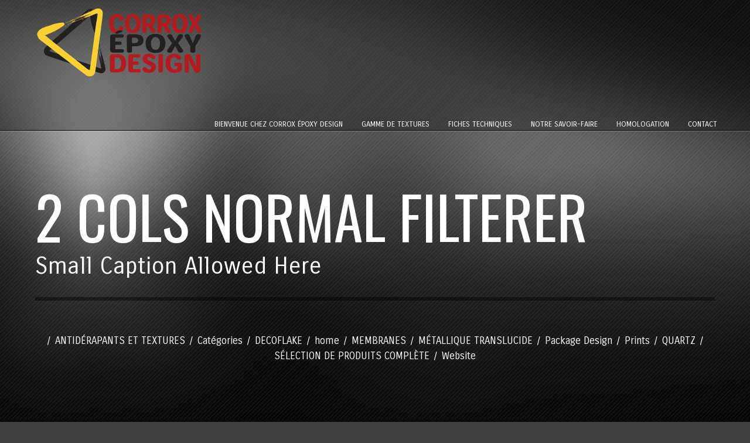

--- FILE ---
content_type: text/html; charset=UTF-8
request_url: https://corrox.com/2-columns-normal-filterer/?filter=package-design
body_size: 31996
content:
<!DOCTYPE html>
<!--[if lt IE 7]><html class="no-js lt-ie9 lt-ie8 lt-ie7" lang="en-US"> <![endif]-->
<!--[if IE 7]><html class="no-js lt-ie9 lt-ie8" lang="en-US"> <![endif]-->
<!--[if IE 8]><html class="no-js lt-ie9" lang="en-US"> <![endif]-->
<!--[if gt IE 8]><!--> <html class="no-js" lang="en-US"> <!--<![endif]-->
<head>

	<!-- Basic Page Needs
  ================================================== -->
	<meta charset="UTF-8" />
	<title>Corrox   &raquo; 2 Cols Normal Filterer</title>

	<!--[if lt IE 9]>
		<script src="http://html5shiv.googlecode.com/svn/trunk/html5.js"></script>
	<![endif]-->

	<!-- CSS
  ================================================== -->
	<link rel="stylesheet" href="https://corrox.com/wp-content/themes/rocketboard/style.css" type="text/css" />
	
				<meta name="viewport" content="width=device-width, user-scalable=no">
		<link rel="stylesheet" href="https://corrox.com/wp-content/themes/rocketboard/stylesheet/foundation-responsive.css">
		
	<!--[if IE 7]>
		<link rel="stylesheet" href="https://corrox.com/wp-content/themes/rocketboard/stylesheet/ie7-style.css" /> 
	<![endif]-->	
	
	<link rel="shortcut icon" href="https://corrox.com/wp-content/uploads/2013/06/favicon_16x16x32.png" type="image/x-icon" /><meta name='robots' content='max-image-preview:large' />
	<style>img:is([sizes="auto" i], [sizes^="auto," i]) { contain-intrinsic-size: 3000px 1500px }</style>
	<script id="cookieyes" type="text/javascript" src="https://cdn-cookieyes.com/client_data/c56f10acbf09907bfe7e763b/script.js"></script><link rel='dns-prefetch' href='//fonts.googleapis.com' />
<link rel="alternate" type="application/rss+xml" title="Corrox &raquo; Feed" href="https://corrox.com/feed/" />
<link rel="alternate" type="application/rss+xml" title="Corrox &raquo; Comments Feed" href="https://corrox.com/comments/feed/" />
<script type="text/javascript">
/* <![CDATA[ */
window._wpemojiSettings = {"baseUrl":"https:\/\/s.w.org\/images\/core\/emoji\/16.0.1\/72x72\/","ext":".png","svgUrl":"https:\/\/s.w.org\/images\/core\/emoji\/16.0.1\/svg\/","svgExt":".svg","source":{"concatemoji":"https:\/\/corrox.com\/wp-includes\/js\/wp-emoji-release.min.js?ver=3602b46742c47907a895faff6607e5c2"}};
/*! This file is auto-generated */
!function(s,n){var o,i,e;function c(e){try{var t={supportTests:e,timestamp:(new Date).valueOf()};sessionStorage.setItem(o,JSON.stringify(t))}catch(e){}}function p(e,t,n){e.clearRect(0,0,e.canvas.width,e.canvas.height),e.fillText(t,0,0);var t=new Uint32Array(e.getImageData(0,0,e.canvas.width,e.canvas.height).data),a=(e.clearRect(0,0,e.canvas.width,e.canvas.height),e.fillText(n,0,0),new Uint32Array(e.getImageData(0,0,e.canvas.width,e.canvas.height).data));return t.every(function(e,t){return e===a[t]})}function u(e,t){e.clearRect(0,0,e.canvas.width,e.canvas.height),e.fillText(t,0,0);for(var n=e.getImageData(16,16,1,1),a=0;a<n.data.length;a++)if(0!==n.data[a])return!1;return!0}function f(e,t,n,a){switch(t){case"flag":return n(e,"\ud83c\udff3\ufe0f\u200d\u26a7\ufe0f","\ud83c\udff3\ufe0f\u200b\u26a7\ufe0f")?!1:!n(e,"\ud83c\udde8\ud83c\uddf6","\ud83c\udde8\u200b\ud83c\uddf6")&&!n(e,"\ud83c\udff4\udb40\udc67\udb40\udc62\udb40\udc65\udb40\udc6e\udb40\udc67\udb40\udc7f","\ud83c\udff4\u200b\udb40\udc67\u200b\udb40\udc62\u200b\udb40\udc65\u200b\udb40\udc6e\u200b\udb40\udc67\u200b\udb40\udc7f");case"emoji":return!a(e,"\ud83e\udedf")}return!1}function g(e,t,n,a){var r="undefined"!=typeof WorkerGlobalScope&&self instanceof WorkerGlobalScope?new OffscreenCanvas(300,150):s.createElement("canvas"),o=r.getContext("2d",{willReadFrequently:!0}),i=(o.textBaseline="top",o.font="600 32px Arial",{});return e.forEach(function(e){i[e]=t(o,e,n,a)}),i}function t(e){var t=s.createElement("script");t.src=e,t.defer=!0,s.head.appendChild(t)}"undefined"!=typeof Promise&&(o="wpEmojiSettingsSupports",i=["flag","emoji"],n.supports={everything:!0,everythingExceptFlag:!0},e=new Promise(function(e){s.addEventListener("DOMContentLoaded",e,{once:!0})}),new Promise(function(t){var n=function(){try{var e=JSON.parse(sessionStorage.getItem(o));if("object"==typeof e&&"number"==typeof e.timestamp&&(new Date).valueOf()<e.timestamp+604800&&"object"==typeof e.supportTests)return e.supportTests}catch(e){}return null}();if(!n){if("undefined"!=typeof Worker&&"undefined"!=typeof OffscreenCanvas&&"undefined"!=typeof URL&&URL.createObjectURL&&"undefined"!=typeof Blob)try{var e="postMessage("+g.toString()+"("+[JSON.stringify(i),f.toString(),p.toString(),u.toString()].join(",")+"));",a=new Blob([e],{type:"text/javascript"}),r=new Worker(URL.createObjectURL(a),{name:"wpTestEmojiSupports"});return void(r.onmessage=function(e){c(n=e.data),r.terminate(),t(n)})}catch(e){}c(n=g(i,f,p,u))}t(n)}).then(function(e){for(var t in e)n.supports[t]=e[t],n.supports.everything=n.supports.everything&&n.supports[t],"flag"!==t&&(n.supports.everythingExceptFlag=n.supports.everythingExceptFlag&&n.supports[t]);n.supports.everythingExceptFlag=n.supports.everythingExceptFlag&&!n.supports.flag,n.DOMReady=!1,n.readyCallback=function(){n.DOMReady=!0}}).then(function(){return e}).then(function(){var e;n.supports.everything||(n.readyCallback(),(e=n.source||{}).concatemoji?t(e.concatemoji):e.wpemoji&&e.twemoji&&(t(e.twemoji),t(e.wpemoji)))}))}((window,document),window._wpemojiSettings);
/* ]]> */
</script>
<link rel='stylesheet' id='style-custom-css' href='https://corrox.com/wp-content/themes/rocketboard/style-custom.css?ver=3602b46742c47907a895faff6607e5c2' type='text/css' media='all' />
<link rel='stylesheet' id='Google-Font-Carrois+Gothic-css' href='https://fonts.googleapis.com/css?family=Carrois+Gothic%3An%2Ci%2Cb%2Cbi&#038;subset=latin&#038;ver=3602b46742c47907a895faff6607e5c2' type='text/css' media='all' />
<link rel='stylesheet' id='Google-Font-Droid+Serif-css' href='https://fonts.googleapis.com/css?family=Droid+Serif%3An%2Ci%2Cb%2Cbi&#038;subset=latin&#038;ver=3602b46742c47907a895faff6607e5c2' type='text/css' media='all' />
<link rel='stylesheet' id='Google-Font-Oswald-css' href='https://fonts.googleapis.com/css?family=Oswald%3An%2Ci%2Cb%2Cbi&#038;subset=latin&#038;ver=3602b46742c47907a895faff6607e5c2' type='text/css' media='all' />
<style id='wp-emoji-styles-inline-css' type='text/css'>

	img.wp-smiley, img.emoji {
		display: inline !important;
		border: none !important;
		box-shadow: none !important;
		height: 1em !important;
		width: 1em !important;
		margin: 0 0.07em !important;
		vertical-align: -0.1em !important;
		background: none !important;
		padding: 0 !important;
	}
</style>
<link rel='stylesheet' id='wp-block-library-css' href='https://corrox.com/wp-includes/css/dist/block-library/style.min.css?ver=3602b46742c47907a895faff6607e5c2' type='text/css' media='all' />
<style id='classic-theme-styles-inline-css' type='text/css'>
/*! This file is auto-generated */
.wp-block-button__link{color:#fff;background-color:#32373c;border-radius:9999px;box-shadow:none;text-decoration:none;padding:calc(.667em + 2px) calc(1.333em + 2px);font-size:1.125em}.wp-block-file__button{background:#32373c;color:#fff;text-decoration:none}
</style>
<style id='global-styles-inline-css' type='text/css'>
:root{--wp--preset--aspect-ratio--square: 1;--wp--preset--aspect-ratio--4-3: 4/3;--wp--preset--aspect-ratio--3-4: 3/4;--wp--preset--aspect-ratio--3-2: 3/2;--wp--preset--aspect-ratio--2-3: 2/3;--wp--preset--aspect-ratio--16-9: 16/9;--wp--preset--aspect-ratio--9-16: 9/16;--wp--preset--color--black: #000000;--wp--preset--color--cyan-bluish-gray: #abb8c3;--wp--preset--color--white: #ffffff;--wp--preset--color--pale-pink: #f78da7;--wp--preset--color--vivid-red: #cf2e2e;--wp--preset--color--luminous-vivid-orange: #ff6900;--wp--preset--color--luminous-vivid-amber: #fcb900;--wp--preset--color--light-green-cyan: #7bdcb5;--wp--preset--color--vivid-green-cyan: #00d084;--wp--preset--color--pale-cyan-blue: #8ed1fc;--wp--preset--color--vivid-cyan-blue: #0693e3;--wp--preset--color--vivid-purple: #9b51e0;--wp--preset--gradient--vivid-cyan-blue-to-vivid-purple: linear-gradient(135deg,rgba(6,147,227,1) 0%,rgb(155,81,224) 100%);--wp--preset--gradient--light-green-cyan-to-vivid-green-cyan: linear-gradient(135deg,rgb(122,220,180) 0%,rgb(0,208,130) 100%);--wp--preset--gradient--luminous-vivid-amber-to-luminous-vivid-orange: linear-gradient(135deg,rgba(252,185,0,1) 0%,rgba(255,105,0,1) 100%);--wp--preset--gradient--luminous-vivid-orange-to-vivid-red: linear-gradient(135deg,rgba(255,105,0,1) 0%,rgb(207,46,46) 100%);--wp--preset--gradient--very-light-gray-to-cyan-bluish-gray: linear-gradient(135deg,rgb(238,238,238) 0%,rgb(169,184,195) 100%);--wp--preset--gradient--cool-to-warm-spectrum: linear-gradient(135deg,rgb(74,234,220) 0%,rgb(151,120,209) 20%,rgb(207,42,186) 40%,rgb(238,44,130) 60%,rgb(251,105,98) 80%,rgb(254,248,76) 100%);--wp--preset--gradient--blush-light-purple: linear-gradient(135deg,rgb(255,206,236) 0%,rgb(152,150,240) 100%);--wp--preset--gradient--blush-bordeaux: linear-gradient(135deg,rgb(254,205,165) 0%,rgb(254,45,45) 50%,rgb(107,0,62) 100%);--wp--preset--gradient--luminous-dusk: linear-gradient(135deg,rgb(255,203,112) 0%,rgb(199,81,192) 50%,rgb(65,88,208) 100%);--wp--preset--gradient--pale-ocean: linear-gradient(135deg,rgb(255,245,203) 0%,rgb(182,227,212) 50%,rgb(51,167,181) 100%);--wp--preset--gradient--electric-grass: linear-gradient(135deg,rgb(202,248,128) 0%,rgb(113,206,126) 100%);--wp--preset--gradient--midnight: linear-gradient(135deg,rgb(2,3,129) 0%,rgb(40,116,252) 100%);--wp--preset--font-size--small: 13px;--wp--preset--font-size--medium: 20px;--wp--preset--font-size--large: 36px;--wp--preset--font-size--x-large: 42px;--wp--preset--spacing--20: 0.44rem;--wp--preset--spacing--30: 0.67rem;--wp--preset--spacing--40: 1rem;--wp--preset--spacing--50: 1.5rem;--wp--preset--spacing--60: 2.25rem;--wp--preset--spacing--70: 3.38rem;--wp--preset--spacing--80: 5.06rem;--wp--preset--shadow--natural: 6px 6px 9px rgba(0, 0, 0, 0.2);--wp--preset--shadow--deep: 12px 12px 50px rgba(0, 0, 0, 0.4);--wp--preset--shadow--sharp: 6px 6px 0px rgba(0, 0, 0, 0.2);--wp--preset--shadow--outlined: 6px 6px 0px -3px rgba(255, 255, 255, 1), 6px 6px rgba(0, 0, 0, 1);--wp--preset--shadow--crisp: 6px 6px 0px rgba(0, 0, 0, 1);}:where(.is-layout-flex){gap: 0.5em;}:where(.is-layout-grid){gap: 0.5em;}body .is-layout-flex{display: flex;}.is-layout-flex{flex-wrap: wrap;align-items: center;}.is-layout-flex > :is(*, div){margin: 0;}body .is-layout-grid{display: grid;}.is-layout-grid > :is(*, div){margin: 0;}:where(.wp-block-columns.is-layout-flex){gap: 2em;}:where(.wp-block-columns.is-layout-grid){gap: 2em;}:where(.wp-block-post-template.is-layout-flex){gap: 1.25em;}:where(.wp-block-post-template.is-layout-grid){gap: 1.25em;}.has-black-color{color: var(--wp--preset--color--black) !important;}.has-cyan-bluish-gray-color{color: var(--wp--preset--color--cyan-bluish-gray) !important;}.has-white-color{color: var(--wp--preset--color--white) !important;}.has-pale-pink-color{color: var(--wp--preset--color--pale-pink) !important;}.has-vivid-red-color{color: var(--wp--preset--color--vivid-red) !important;}.has-luminous-vivid-orange-color{color: var(--wp--preset--color--luminous-vivid-orange) !important;}.has-luminous-vivid-amber-color{color: var(--wp--preset--color--luminous-vivid-amber) !important;}.has-light-green-cyan-color{color: var(--wp--preset--color--light-green-cyan) !important;}.has-vivid-green-cyan-color{color: var(--wp--preset--color--vivid-green-cyan) !important;}.has-pale-cyan-blue-color{color: var(--wp--preset--color--pale-cyan-blue) !important;}.has-vivid-cyan-blue-color{color: var(--wp--preset--color--vivid-cyan-blue) !important;}.has-vivid-purple-color{color: var(--wp--preset--color--vivid-purple) !important;}.has-black-background-color{background-color: var(--wp--preset--color--black) !important;}.has-cyan-bluish-gray-background-color{background-color: var(--wp--preset--color--cyan-bluish-gray) !important;}.has-white-background-color{background-color: var(--wp--preset--color--white) !important;}.has-pale-pink-background-color{background-color: var(--wp--preset--color--pale-pink) !important;}.has-vivid-red-background-color{background-color: var(--wp--preset--color--vivid-red) !important;}.has-luminous-vivid-orange-background-color{background-color: var(--wp--preset--color--luminous-vivid-orange) !important;}.has-luminous-vivid-amber-background-color{background-color: var(--wp--preset--color--luminous-vivid-amber) !important;}.has-light-green-cyan-background-color{background-color: var(--wp--preset--color--light-green-cyan) !important;}.has-vivid-green-cyan-background-color{background-color: var(--wp--preset--color--vivid-green-cyan) !important;}.has-pale-cyan-blue-background-color{background-color: var(--wp--preset--color--pale-cyan-blue) !important;}.has-vivid-cyan-blue-background-color{background-color: var(--wp--preset--color--vivid-cyan-blue) !important;}.has-vivid-purple-background-color{background-color: var(--wp--preset--color--vivid-purple) !important;}.has-black-border-color{border-color: var(--wp--preset--color--black) !important;}.has-cyan-bluish-gray-border-color{border-color: var(--wp--preset--color--cyan-bluish-gray) !important;}.has-white-border-color{border-color: var(--wp--preset--color--white) !important;}.has-pale-pink-border-color{border-color: var(--wp--preset--color--pale-pink) !important;}.has-vivid-red-border-color{border-color: var(--wp--preset--color--vivid-red) !important;}.has-luminous-vivid-orange-border-color{border-color: var(--wp--preset--color--luminous-vivid-orange) !important;}.has-luminous-vivid-amber-border-color{border-color: var(--wp--preset--color--luminous-vivid-amber) !important;}.has-light-green-cyan-border-color{border-color: var(--wp--preset--color--light-green-cyan) !important;}.has-vivid-green-cyan-border-color{border-color: var(--wp--preset--color--vivid-green-cyan) !important;}.has-pale-cyan-blue-border-color{border-color: var(--wp--preset--color--pale-cyan-blue) !important;}.has-vivid-cyan-blue-border-color{border-color: var(--wp--preset--color--vivid-cyan-blue) !important;}.has-vivid-purple-border-color{border-color: var(--wp--preset--color--vivid-purple) !important;}.has-vivid-cyan-blue-to-vivid-purple-gradient-background{background: var(--wp--preset--gradient--vivid-cyan-blue-to-vivid-purple) !important;}.has-light-green-cyan-to-vivid-green-cyan-gradient-background{background: var(--wp--preset--gradient--light-green-cyan-to-vivid-green-cyan) !important;}.has-luminous-vivid-amber-to-luminous-vivid-orange-gradient-background{background: var(--wp--preset--gradient--luminous-vivid-amber-to-luminous-vivid-orange) !important;}.has-luminous-vivid-orange-to-vivid-red-gradient-background{background: var(--wp--preset--gradient--luminous-vivid-orange-to-vivid-red) !important;}.has-very-light-gray-to-cyan-bluish-gray-gradient-background{background: var(--wp--preset--gradient--very-light-gray-to-cyan-bluish-gray) !important;}.has-cool-to-warm-spectrum-gradient-background{background: var(--wp--preset--gradient--cool-to-warm-spectrum) !important;}.has-blush-light-purple-gradient-background{background: var(--wp--preset--gradient--blush-light-purple) !important;}.has-blush-bordeaux-gradient-background{background: var(--wp--preset--gradient--blush-bordeaux) !important;}.has-luminous-dusk-gradient-background{background: var(--wp--preset--gradient--luminous-dusk) !important;}.has-pale-ocean-gradient-background{background: var(--wp--preset--gradient--pale-ocean) !important;}.has-electric-grass-gradient-background{background: var(--wp--preset--gradient--electric-grass) !important;}.has-midnight-gradient-background{background: var(--wp--preset--gradient--midnight) !important;}.has-small-font-size{font-size: var(--wp--preset--font-size--small) !important;}.has-medium-font-size{font-size: var(--wp--preset--font-size--medium) !important;}.has-large-font-size{font-size: var(--wp--preset--font-size--large) !important;}.has-x-large-font-size{font-size: var(--wp--preset--font-size--x-large) !important;}
:where(.wp-block-post-template.is-layout-flex){gap: 1.25em;}:where(.wp-block-post-template.is-layout-grid){gap: 1.25em;}
:where(.wp-block-columns.is-layout-flex){gap: 2em;}:where(.wp-block-columns.is-layout-grid){gap: 2em;}
:root :where(.wp-block-pullquote){font-size: 1.5em;line-height: 1.6;}
</style>
<link rel='stylesheet' id='plyr-css-css' href='https://corrox.com/wp-content/plugins/easy-video-player/lib/plyr.css?ver=3602b46742c47907a895faff6607e5c2' type='text/css' media='all' />
<link rel='stylesheet' id='superfish-css' href='https://corrox.com/wp-content/themes/rocketboard/stylesheet/superfish.css?ver=3602b46742c47907a895faff6607e5c2' type='text/css' media='all' />
<link rel='stylesheet' id='fancybox-css' href='https://corrox.com/wp-content/themes/rocketboard/stylesheet/fancybox.css?ver=3602b46742c47907a895faff6607e5c2' type='text/css' media='all' />
<link rel='stylesheet' id='fancybox-thumbs-css' href='https://corrox.com/wp-content/themes/rocketboard/stylesheet/jquery.fancybox-thumbs.css?ver=3602b46742c47907a895faff6607e5c2' type='text/css' media='all' />
<link rel='stylesheet' id='flex-slider-css' href='https://corrox.com/wp-content/themes/rocketboard/stylesheet/flexslider.css?ver=3602b46742c47907a895faff6607e5c2' type='text/css' media='all' />
<script type="text/javascript" src="https://corrox.com/wp-includes/js/jquery/jquery.min.js?ver=3.7.1" id="jquery-core-js"></script>
<script type="text/javascript" src="https://corrox.com/wp-includes/js/jquery/jquery-migrate.min.js?ver=3.4.1" id="jquery-migrate-js"></script>
<script type="text/javascript" id="plyr-js-js-extra">
/* <![CDATA[ */
var easy_video_player = {"plyr_iconUrl":"https:\/\/corrox.com\/wp-content\/plugins\/easy-video-player\/lib\/plyr.svg","plyr_blankVideo":"https:\/\/corrox.com\/wp-content\/plugins\/easy-video-player\/lib\/blank.mp4"};
/* ]]> */
</script>
<script type="text/javascript" src="https://corrox.com/wp-content/plugins/easy-video-player/lib/plyr.js?ver=3602b46742c47907a895faff6607e5c2" id="plyr-js-js"></script>
<script type="text/javascript" id="defend-wp-firewall-nonce-js-extra">
/* <![CDATA[ */
var defend_wp_firewall_nonce_obj = {"defend_wp_firewall_nonce":"cff6d25aa3","ajaxurl":"https:\/\/corrox.com\/wp-admin\/admin-ajax.php"};
/* ]]> */
</script>
<script type="text/javascript" src="https://corrox.com/wp-content/plugins/defend-wp-firewall/hooks/js/nonce.js?ver=1768867179" id="defend-wp-firewall-nonce-js"></script>
<script type="text/javascript" id="defend-wp-firewall-blocklist-common-js-extra">
/* <![CDATA[ */
var defend_wp_firewall_common_blocklist_obj = {"security":"f9c26f4900","ipify_ip":"","ajaxurl":"https:\/\/corrox.com\/wp-admin\/admin-ajax.php"};
/* ]]> */
</script>
<script type="text/javascript" src="https://corrox.com/wp-content/plugins/defend-wp-firewall/hooks/js/blocklist-common.js?ver=1.1.6" id="defend-wp-firewall-blocklist-common-js"></script>
<script type="text/javascript" src="https://corrox.com/wp-content/themes/rocketboard/javascript/jquery.fitvids.js?ver=1.0" id="fitvids-js"></script>
<link rel="https://api.w.org/" href="https://corrox.com/wp-json/" /><link rel="alternate" title="JSON" type="application/json" href="https://corrox.com/wp-json/wp/v2/pages/2079" /><link rel="EditURI" type="application/rsd+xml" title="RSD" href="https://corrox.com/xmlrpc.php?rsd" />

<link rel="canonical" href="https://corrox.com/2-columns-normal-filterer/" />
<link rel='shortlink' href='https://corrox.com/?p=2079' />
<link rel="alternate" title="oEmbed (JSON)" type="application/json+oembed" href="https://corrox.com/wp-json/oembed/1.0/embed?url=https%3A%2F%2Fcorrox.com%2F2-columns-normal-filterer%2F" />
<link rel="alternate" title="oEmbed (XML)" type="text/xml+oembed" href="https://corrox.com/wp-json/oembed/1.0/embed?url=https%3A%2F%2Fcorrox.com%2F2-columns-normal-filterer%2F&#038;format=xml" />
	
<!--[if lt IE 9]>
<style type="text/css">
	div.shortcode-dropcap.circle,
	div.anythingSlider .anythingControls ul a, .flex-control-nav li a, 
	.nivo-controlNav a, ls-bottom-slidebuttons a{
		z-index: 1000;
		position: relative;
		behavior: url(https://corrox.com/wp-content/themes/rocketboard/stylesheet/ie-fix/PIE.php);
	}
	div.top-search-wrapper .search-text{ width: 185px; }
	div.top-search-wrapper .search-text input{ float: right; }
	span.hover-link, span.hover-video, span.hover-zoom{ display: none !important; }
	div.logo-right-text-content { width: 400px !important; }
</style>
<![endif]-->
	
</head>
<body class="wp-singular page-template-default page page-id-2079 wp-theme-rocketboard">
<div class="gdl-custom-full-background"><img src="https://corrox.com/wp-content/uploads/2013/07/Background_bw-4.jpg" alt="" /><div class="custom-background-overlay" ></div></div><div class="body-outer-wrapper">
	<div class="header-navigation-wrapper">
		<div class="header-navigation-container container">
		
			<!-- Get Logo -->
			<div class="logo-wrapper">
			<a href="https://corrox.com"><img src="https://corrox.com/wp-content/uploads/2018/08/39130007_309934482896616_5127361146562543616_n.png" alt=""/></a>			</div>
			<div class="gdl-navigation-wrapper">
			<div class="responsive-menu-wrapper"><select id="menu-main" class="menu dropdown-menu"><option value="" class="blank">&#8212; Main Menu &#8212;</option><option class="menu-item menu-item-type-post_type menu-item-object-page menu-item-home menu-item-3534 menu-item-depth-0" value="https://corrox.com/">BIENVENUE CHEZ CORROX ÉPOXY DESIGN</option>
<option class="menu-item menu-item-type-post_type menu-item-object-page menu-item-3778 menu-item-depth-0" value="https://corrox.com/gammes-de-textures/">GAMME DE TEXTURES</option>
<option class="menu-item menu-item-type-post_type menu-item-object-page menu-item-4012 menu-item-depth-0" value="https://corrox.com/fiches-techniques-des-produits/">FICHES TECHNIQUES</option>
<option class="menu-item menu-item-type-post_type menu-item-object-page menu-item-4199 menu-item-depth-0" value="https://corrox.com/gallery/">NOTRE SAVOIR-FAIRE</option>
<option class="menu-item menu-item-type-post_type menu-item-object-page menu-item-4200 menu-item-depth-0" value="https://corrox.com/homologation/">HOMOLOGATION</option>
<option class="menu-item menu-item-type-post_type menu-item-object-page menu-item-3671 menu-item-depth-0" value="https://corrox.com/contact/">CONTACT</option>
</select></div><div class="navigation-wrapper"><div class="gdl-current-menu"></div><div id="main-superfish-wrapper" class="menu-wrapper"><ul id="menu-main-1" class="sf-menu"><li id="menu-item-3534" class="menu-item menu-item-type-post_type menu-item-object-page menu-item-home menu-item-3534"><a href="https://corrox.com/">BIENVENUE CHEZ CORROX ÉPOXY DESIGN</a></li>
<li id="menu-item-3778" class="menu-item menu-item-type-post_type menu-item-object-page menu-item-3778"><a href="https://corrox.com/gammes-de-textures/">GAMME DE TEXTURES</a></li>
<li id="menu-item-4012" class="menu-item menu-item-type-post_type menu-item-object-page menu-item-4012"><a href="https://corrox.com/fiches-techniques-des-produits/">FICHES TECHNIQUES</a></li>
<li id="menu-item-4199" class="menu-item menu-item-type-post_type menu-item-object-page menu-item-4199"><a href="https://corrox.com/gallery/">NOTRE SAVOIR-FAIRE</a></li>
<li id="menu-item-4200" class="menu-item menu-item-type-post_type menu-item-object-page menu-item-4200"><a href="https://corrox.com/homologation/">HOMOLOGATION</a></li>
<li id="menu-item-3671" class="menu-item menu-item-type-post_type menu-item-object-page menu-item-3671"><a href="https://corrox.com/contact/">CONTACT</a></li>
</ul></div><div class="clear"></div></div>			</div>	
			<div class="clear"></div>	
					</div>
	</div>
	<div class="body-wrapper boxed-style">
		<div class="content-wrapper container main">			
	<div id="post-2079" class="post-2079 page type-page status-publish hentry">
	<div class="page-wrapper single-page ">
		<div class="page-header-wrapper gdl-border-x bottom"><div class="page-header-title-wrapper"><h1 class="page-header-title">2 Cols Normal Filterer</h1><div class="page-header-caption">Small Caption Allowed Here</div><div id="gdl-social-icon" class="social-wrapper"><div class="social-icon-wrapper"></div><div class="clear"></div></div><div class="clear"></div></div></div><div class="page-header-bottom-bar"></div><div class="row gdl-page-row-wrapper"><div class="gdl-page-left mb0 twelve columns"><div class="row"><div class="gdl-page-item mb0 twelve columns"><div class="row"><div class="twelve columns mb0"><div class="gdl-page-content"></div></div><div class="clear"></div></div><div class="row"><div class="twelve columns portfolio-item-class portfolio-item-class-0 mb40"><ul class="portfolio-item-filter"><li><span> / </span><a href="/2-columns-normal-filterer/?filter=all" class=""></a></li><li><span> / </span><a href="/2-columns-normal-filterer/?filter=antiderapants-et-textures" class="">ANTIDÉRAPANTS ET TEXTURES</a></li><li><span> / </span><a href="/2-columns-normal-filterer/?filter=categories" class="">Catégories</a></li><li><span> / </span><a href="/2-columns-normal-filterer/?filter=decoflake" class="">DECOFLAKE</a></li><li><span> / </span><a href="/2-columns-normal-filterer/?filter=home" class="">home</a></li><li><span> / </span><a href="/2-columns-normal-filterer/?filter=membranes" class="">MEMBRANES</a></li><li><span> / </span><a href="/2-columns-normal-filterer/?filter=metallique-translucide" class="">MÉTALLIQUE TRANSLUCIDE</a></li><li><span> / </span><a href="/2-columns-normal-filterer/?filter=package-design" class="active">Package Design</a></li><li><span> / </span><a href="/2-columns-normal-filterer/?filter=prints" class="">Prints</a></li><li><span> / </span><a href="/2-columns-normal-filterer/?filter=quartz" class="">QUARTZ</a></li><li><span> / </span><a href="/2-columns-normal-filterer/?filter=selection-de-produits-complete" class="">SÉLECTION DE PRODUITS COMPLÈTE</a></li><li><span> / </span><a href="/2-columns-normal-filterer/?filter=website" class="">Website</a></li></ul><div class="clear"></div><div class="portfolio-item-holder row"></div><div class="clear"></div><div class="portfolio-pagination"></div></div><div class="clear"></div></div></div><div class="clear"></div></div></div><div class="clear"></div></div>		<div class="clear"></div>
	</div> <!-- page wrapper -->
	</div> <!-- post class -->
		</div> <!-- content wrapper -->
		<div class="footer-top-bar boxed-style"></div>
		<div class="footer-wrapper boxed-style">

		<!-- Get Footer Widget -->
							<div class="container footer-container">
				<div class="footer-widget-wrapper">
					<div class="row">
						<div class="three columns gdl-footer-1 mb0"><div class="custom-sidebar">
<p><a href="https://corrox.com/politique-de-confidentialite/" data-type="link" data-id="https://corrox.com/politique-de-confidentialite/">Politique de confidentialité</a></p>
</div></div><div class="three columns gdl-footer-2 mb0"></div><div class="three columns gdl-footer-3 mb0"></div><div class="three columns gdl-footer-4 mb0"></div>						<div class="clear"></div>
					</div> <!-- close row -->
				</div>
			</div> 
		
		<!-- Get Copyright Text -->
							<div class="copyright-outer-wrapper boxed-style">
				<div class="container copyright-container">
					<div class="copyright-wrapper">
						<div class="copyright-left">
							© Groupe Corrox.  Tout droits réservés. 2013						</div> 
						<div class="copyright-right">
													</div> 
						<div class="clear"></div>
					</div>
				</div>
			</div>
				</div><!-- footer wrapper -->
	</div> <!-- body wrapper -->
</div> <!-- body outer wrapper -->
	
<script type="speculationrules">
{"prefetch":[{"source":"document","where":{"and":[{"href_matches":"\/*"},{"not":{"href_matches":["\/wp-*.php","\/wp-admin\/*","\/wp-content\/uploads\/*","\/wp-content\/*","\/wp-content\/plugins\/*","\/wp-content\/themes\/rocketboard\/*","\/*\\?(.+)"]}},{"not":{"selector_matches":"a[rel~=\"nofollow\"]"}},{"not":{"selector_matches":".no-prefetch, .no-prefetch a"}}]},"eagerness":"conservative"}]}
</script>
<script type="text/javascript">jQuery(document).ready(function(){});</script>	<script>
		var getElementsByClassName=function(a,b,c){if(document.getElementsByClassName){getElementsByClassName=function(a,b,c){c=c||document;var d=c.getElementsByClassName(a),e=b?new RegExp("\\b"+b+"\\b","i"):null,f=[],g;for(var h=0,i=d.length;h<i;h+=1){g=d[h];if(!e||e.test(g.nodeName)){f.push(g)}}return f}}else if(document.evaluate){getElementsByClassName=function(a,b,c){b=b||"*";c=c||document;var d=a.split(" "),e="",f="http://www.w3.org/1999/xhtml",g=document.documentElement.namespaceURI===f?f:null,h=[],i,j;for(var k=0,l=d.length;k<l;k+=1){e+="[contains(concat(' ', @class, ' '), ' "+d[k]+" ')]"}try{i=document.evaluate(".//"+b+e,c,g,0,null)}catch(m){i=document.evaluate(".//"+b+e,c,null,0,null)}while(j=i.iterateNext()){h.push(j)}return h}}else{getElementsByClassName=function(a,b,c){b=b||"*";c=c||document;var d=a.split(" "),e=[],f=b==="*"&&c.all?c.all:c.getElementsByTagName(b),g,h=[],i;for(var j=0,k=d.length;j<k;j+=1){e.push(new RegExp("(^|\\s)"+d[j]+"(\\s|$)"))}for(var l=0,m=f.length;l<m;l+=1){g=f[l];i=false;for(var n=0,o=e.length;n<o;n+=1){i=e[n].test(g.className);if(!i){break}}if(i){h.push(g)}}return h}}return getElementsByClassName(a,b,c)},
			dropdowns = getElementsByClassName( 'dropdown-menu' );
		for ( i=0; i<dropdowns.length; i++ )
			dropdowns[i].onchange = function(){ if ( this.value != '' ) window.location.href = this.value; }
	</script>
	<script type="text/javascript" src="https://corrox.com/wp-content/themes/rocketboard/javascript/superfish.js?ver=1.0" id="superfish-js"></script>
<script type="text/javascript" src="https://corrox.com/wp-content/themes/rocketboard/javascript/supersub.js?ver=1.0" id="supersub-js"></script>
<script type="text/javascript" src="https://corrox.com/wp-content/themes/rocketboard/javascript/hoverIntent.js?ver=1.0" id="hover-intent-js"></script>
<script type="text/javascript" src="https://corrox.com/wp-content/themes/rocketboard/javascript/jquery.easing.js?ver=1.0" id="easing-js"></script>
<script type="text/javascript" id="fancybox-js-extra">
/* <![CDATA[ */
var ATTR = {"enable":"enable","width":"80","height":"45"};
/* ]]> */
</script>
<script type="text/javascript" src="https://corrox.com/wp-content/themes/rocketboard/javascript/jquery.fancybox.js?ver=1.0" id="fancybox-js"></script>
<script type="text/javascript" src="https://corrox.com/wp-content/themes/rocketboard/javascript/jquery.fancybox-media.js?ver=1.0" id="fancybox-media-js"></script>
<script type="text/javascript" src="https://corrox.com/wp-content/themes/rocketboard/javascript/jquery.fancybox-thumbs.js?ver=1.0" id="fancybox-thumbs-js"></script>
<script type="text/javascript" src="https://corrox.com/wp-content/themes/rocketboard/javascript/gdl-scripts.js?ver=1.0" id="gdl-scripts-js"></script>
<script type="text/javascript" id="flex-slider-js-extra">
/* <![CDATA[ */
var FLEX = {"animation":"fade","pauseOnHover":"enable","controlNav":"enable","directionNav":"enable","animationSpeed":"600","slideshowSpeed":"5000","pauseOnAction":"disable","thumbnail_width":"75","thumbnail_height":"50","controlsContainer":".flexslider"};
/* ]]> */
</script>
<script type="text/javascript" src="https://corrox.com/wp-content/themes/rocketboard/javascript/jquery.flexslider.js?ver=1.0" id="flex-slider-js"></script>

</body>
</html>

--- FILE ---
content_type: text/css
request_url: https://corrox.com/wp-content/themes/rocketboard/style.css
body_size: 52053
content:
/*
Theme Name: Rocket Board
Theme URI: -
Description: Rocket Board Wordpress Theme
Version: 1.10
Author: Goodlayers
Author URI: http://goodlayers.com
License:
License URI:
*/

/* #Style Reset
================================================== */
html, body, div, span, applet, object, iframe,
h1, h2, h3, h4, h5, h6, p, blockquote, pre,
a, abbr, acronym, address, big, cite, code,
del, dfn, em, img, ins, kbd, q, s, samp,
small, strike, strong, sub, sup, tt, var,
b, u, i, center,
dl, dt, dd, ol, ul, li,
fieldset, form, label, legend,
table, caption, tbody, tfoot, thead, tr, th, td,
article, aside, canvas, details, embed, 
figure, figcaption, footer, header, hgroup, 
menu, nav, output, ruby, section, summary,
time, mark, audio, video {
	margin: 0; padding: 0; border: 0;
	font-size: 100%; font: inherit; vertical-align: baseline; }
article, aside, details, figcaption, figure, 
footer, header, hgroup, menu, nav, section { display: block; }
body { line-height: 1; }
a{ text-decoration: none; }
ol, ul { list-style: none; }
blockquote, q { quotes: none; }
blockquote:before, blockquote:after,
q:before, q:after { content: ''; content: none; }
table { border-collapse: collapse; border-spacing: 0; }

/* #Basic Styles
================================================== */
body {
	line-height: 155%; line-height:1.55; 
	-webkit-text-size-adjust: 100%;
	font-family: "Museo", HelveticaNeue, "Helvetica Neue", Arial, Helvetica, sans-serif; }
h1, h2, h3, h4, h5, h6 {
	font-weight: normal; line-height: 1.3; margin-bottom: 15px;
	font-family: "Museo", HelveticaNeue, "Helvetica Neue", Arial, Helvetica, sans-serif; }	
/*--- web safe font ---* 
	HelveticaNeue, "Helvetica Neue", Arial, Helvetica, sans-serif
	Georgia, "Times New Roman", Times, serif
 *--- web safe font ---*/
 
p{ margin-bottom: 20px; }
p:last-child{ margin-bottom: 0px;}

table { border-width: 1px; border-style: solid; width: 100%; }
tr th{ border-bottom-width: 1px; border-bottom-style: solid; text-align: left; }
tr th, tr td{ padding: 9px 20px; border-right: 1px solid; }
tr th:last-child, tr td:last-child{ border-right: 0px; }
table th{ font-weight: bold; }
	
em { font-style: italic; }
strong { font-weight: bold; }
small { font-size: 80%; }	
sup { height: 0; line-height: 1; position: relative; top: -0.6em; 
	vertical-align: baseline !important; vertical-align: bottom; font-size: 10px;}
sub { height: 0; line-height: 1; position: relative; top: +0.2em; 
	vertical-align: baseline !important; vertical-align: bottom; font-size: 10px;}

ul,ol{ margin-left: 30px; }
ul{ list-style: disc; }	
ol{ list-style: decimal; }
	
blockquote{ margin: 10px 10px 10px 20px; padding: 15px 20px 15px 25px; border-left-width: 3px; border-left-style: solid;
	font-style: oblique; font-size: 17px; font-family: Georgia,"Times New Roman",Times,serif; }

form, fieldset{ margin-bottom: 20px; }	

button, input[type="submit"], input[type="reset"], input[type="button"] { 
	margin: 0px; padding: 2px 15px; display: inline-block; font-size: 14px; 
	line-height: 28px;
	font-weight: bold; cursor: pointer; border-width: 0px; border-style: solid; 
	-webkit-border-radius: 3px; -moz-border-radius: 3px; border-radius: 3px; 
	font-family: "HelveticaNeue", "Helvetica Neue", Arial, sans-serif;
	}
	
/*	
button, input[type="submit"], input[type="reset"], input[type="button"] { 
	margin: 0px; padding: 6px 12px; display: inline-block; 
	background: url('images/button-gradient.png') repeat-x; font-weight: bold; cursor: pointer; 
	border-width: 1px; border-style: solid;
	-webkit-border-radius: 3px; -moz-border-radius: 3px; border-radius: 3px; }
button:hover, input[type="submit"]:hover, input[type="reset"]:hover, input[type="button"]:hover {
	background-image: url('images/button-gradient-hover.png'); }
*/
	
input[type="text"], input[type="password"], input[type="email"],
textarea, select {  padding: 4px 4px; margin: 0; outline: none; max-width: 100%; 
	margin-bottom: 10px; border-width: 1px; border-style: solid;
	-moz-border-radius: 0px; -webkit-border-radius: 0px; border-radius: 0px; }
input[type="checkbox"], input[type="radio"] { display: inline; margin-bottom: 10px; }	
select { padding: 0; }	

/* #Wordpress Style
================================================== */
.alignleft, img.alignleft { float:left; margin: 5px 20px 20px 0px; }
.alignright, img.alignright { float:right; margin: 5px 0px 20px 20px; }
.aligncenter, img.aligncenter { display:block; margin: 5px auto; }
.alignnone, img.alignnone { margin: 5px 20px 20px 0; }
.wp-caption { text-align: center; padding: 8px 3px 5px;
	border-width: 1px; border-style: solid; background: #ffffff;  }
.wp-caption img { border: 0 none; padding: 0; margin: 0; max-width: 98.5%; width: auto; }
.wp-caption p.wp-caption-text { line-height: 1.5; font-size: 10px; margin: 0; }
.wp-smiley { margin: 0 !important; max-height: 1em; }

.gallery dl {}
.gallery dt {}
.gallery dd {}
.gallery dl a {}
.gallery dl img {}
.gallery-caption {}

.size-full {}
.size-large {}
.size-medium {}
.size-thumbnail {}

.sticky{}
.bypostauthor{}

/* #Custom Style
================================================== */
.clear { clear: both; display: block; overflow: hidden; visibility: hidden; width: 0; height: 0; }

.pt20{ padding-top: 20px !important; }
.pb20{ padding-bottom: 20px !important; }
.mb0{ margin-bottom: 0px !important; } .mb1{ margin-bottom: 1px !important; } .mb2{ margin-bottom: 2px !important; }
.mb3{ margin-bottom: 3px !important; } .mb4{ margin-bottom: 4px !important; } .mb5{ margin-bottom: 5px !important; }
.mb6{ margin-bottom: 6px !important; } .mb7{ margin-bottom: 7px !important; } .mb8{ margin-bottom: 8px !important; }
.mb9{ margin-bottom: 9px !important; } .mb10{ margin-bottom: 10px !important; } 
.mb11{ margin-bottom: 11px !important; } .mb12{ margin-bottom: 12px !important; } .mb13{ margin-bottom: 13px !important; }
.mb14{ margin-bottom: 14px !important; } .mb15{ margin-bottom: 15px !important; } .mb16{ margin-bottom: 16px !important; }
.mb17{ margin-bottom: 17px !important; } .mb18{ margin-bottom: 18px !important; } .mb19{ margin-bottom: 19px !important; }
.mb20{ margin-bottom: 20px !important; }
.mb21{ margin-bottom: 21px !important; } .mb22{ margin-bottom: 22px !important; } .mb23{ margin-bottom: 23px !important; }
.mb24{ margin-bottom: 24px !important; } .mb25{ margin-bottom: 25px !important; } .mb26{ margin-bottom: 26px !important; }
.mb27{ margin-bottom: 27px !important; } .mb28{ margin-bottom: 28px !important; } .mb29{ margin-bottom: 29px !important; }
.mb30{ margin-bottom: 30px !important; }
.mb31{ margin-bottom: 31px !important; } .mb32{ margin-bottom: 32px !important; } .mb33{ margin-bottom: 33px !important; }
.mb34{ margin-bottom: 34px !important; } .mb35{ margin-bottom: 35px !important; } .mb36{ margin-bottom: 36px !important; }
.mb37{ margin-bottom: 37px !important; } .mb38{ margin-bottom: 38px !important; } .mb39{ margin-bottom: 39px !important; }
.mb40{ margin-bottom: 40px !important; }
.mb41{ margin-bottom: 41px !important; } .mb42{ margin-bottom: 42px !important; } .mb43{ margin-bottom: 43px !important; }
.mb44{ margin-bottom: 44px !important; } .mb45{ margin-bottom: 45px !important; } .mb46{ margin-bottom: 46px !important; }
.mb47{ margin-bottom: 47px !important; } .mb48{ margin-bottom: 48px !important; } .mb49{ margin-bottom: 49px !important; }
.mb50{ margin-bottom: 50px !important; } 
.mb60{ margin-bottom: 60px !important; }

/*--- color animation ---*/
a, .portfolio-context{
	transition: color 300ms, background-color 300ms, opacity 300ms;
	-moz-transition: color 300ms, background-color 300ms, opacity 300ms;    /* FF3.7+ */
	-o-transition: color 300ms, background-color 300ms, opacity 300ms;      /* Opera 10.5 */
	-webkit-transition: color 300ms, background-color 300ms, opacity 300ms; /* Saf3.2+, Chrome */ }

/* #Theme Style
================================================== */

/*--- custom full background ---*/
div.gdl-custom-full-background{ position: fixed; top: -50%; left: -50%; width: 200%; height: 200%; z-index: -1; }
div.gdl-custom-full-background img{ 
	position: absolute; top: 0; left: 0; right: 0; bottom: 0; margin: auto;
	min-width: 50%; min-height: 50%; z-index: -1; }
div.custom-background-overlay{ position: absolute; left: 0px; right: 0px; top: 0px; bottom: 0px; }
	
/*--- button ---*/
a.gdl-button{ display: inline-block; cursor: pointer; padding: 2px 15px; 
	height: 28px; line-height: 28px; margin-bottom: 20px; margin-right: 10px; font-weight: bold;
	font-family: "HelveticaNeue", "Helvetica Neue", Arial, sans-serif; font-size: 15px;
	
	-webkit-border-radius: 3px; -moz-border-radius: 3px; border-radius: 3px;}
a.gdl-button.small{ padding: 1px 12px; height: 26px; line-height: 26px; font-size: 12px; }
a.gdl-button.large{ padding: 3px 23px; height: 33px; line-height: 34px; font-size: 16px; }

/*
a.gdl-button{ display: inline-block; font-weight: bold; cursor: pointer; 
	padding: 1px 15px; height: 28px; line-height: 28px;
	border-width: 1px; border-style: solid;  
	background: url('images/button-gradient.png') repeat-x; 
	-webkit-border-radius: 3px; -moz-border-radius: 3px; border-radius: 3px; }
a.gdl-button:hover{ background-image: url('images/button-gradient-hover.png'); }
*/

/*--- preloader ---*/
.preloader { display: block; background:url('images/loading.gif') center center no-repeat; }

/*--- header navigation ---*/
div.header-navigation-wrapper{ position: relative; 
	background: url('images/menu-background.png') center bottom repeat-x; }

/*--- logo ---*/
div.logo-wrapper{ float: left; text-align: center; max-width: 100%; margin: 0px 20px; } 
div.logo-wrapper img{ display: inline-block; } 
div.logo-wrapper h1, div.logo-wrapper a{ margin: 0px; visibility: visible !important; line-height: 1.55; font-size: 15px; } 

/*--- navigation ---*/
div.header-navigation-container{ position: relative; }
div.gdl-navigation-wrapper{ float: right; }
div.gdl-current-menu{ background: url('images/menu-hover.png'); position: absolute; top: 0px; bottom: 0px; 
	border-bottom-width: 1px; border-bottom-style: solid; }
div.navigation-wrapper{ font-family: HelveticaNeue, "Helvetica Neue", Arial, Helvetica, sans-serif; }

div.responsive-menu-wrapper{ margin: 0px 10px; }
div.responsive-menu-wrapper select{ width: 100%; height: 25px; }


/*--- social icon ---*/
div.social-icon { float: left; margin-right: 10px; cursor: pointer; }
div.social-icon:last-child { margin-right: 0px; }

/*--- top search ---*/
div.top-search-wrapper{ opacity: 0.2; filter: alpha(opacity=20); overflow: hidden; width: 50px; 
	position: absolute; right: 20px; z-index: 99; }
div.top-search-wrapper .gdl-search-form{  width: 250px; float: right; }
div.top-search-wrapper .gdl-search-form form{ margin-bottom: 0px; }
div.top-search-wrapper input[type="text"]{ border: 0px; padding: 16px 15px 16px 20px; margin: 0px 35px 0px 0px;
	height: 14px; line-height: 14px; font-size: 14px; width: 180px; display: block; background: transparent;
	-webkit-border-radius: 0px; -moz-border-radius: 0px; border-radius: 0px;  }
div.top-search-wrapper input[type="text"]:focus { 
	border: 0px; -moz-box-shadow: none; -webkit-box-shadow: none; box-shadow: none; }
div.top-search-wrapper input[type="submit"]{ border: 0px; padding: 0px;
	width: 50px; height: 46px; float: left; display: block; 
	position: absolute; top: 0; margin-top: 0px; right: 0px;
	-webkit-border-radius: 0px; -moz-border-radius: 0px; border-radius: 0px;  }

/*--- page title ---*/
div.page-header-wrapper{ margin: 0px 20px 0px; overflow: hidden; position: relative; }
div.page-header-wrapper .page-header-title-wrapper{ margin: 95px 0px 33px; }
div.page-header-wrapper .page-header-title{ font-size: 100px; line-height: 1; text-transform: uppercase; margin-bottom: 15px; }
div.page-header-wrapper .page-header-caption{ float: left; font-size: 40px; line-height: 1; }
div.page-header-wrapper .social-wrapper{ float: right; margin-top: 5px; }
div.page-header-bottom-bar{ height: 6px; margin: 0px 20px; background: url('images/header-bottom-bar.png'); } 

div.board-header-wrapper{ text-align: center; margin: 65px 10px 60px; }
div.board-header-wrapper .social-icon-wrapper{ display: inline-block; }
div.board-header-wrapper .board-header-title{ font-size: 115px; line-height: 1; margin-bottom: 13px; }
div.board-header-wrapper .board-header-caption{ font-size: 40px; line-height: 1; }
div.board-header-wrapper .social-wrapper{ margin-bottom: 45px; }


div.gdl-header-wrapper{ margin-bottom: 22px; padding-right: 50px; }
div.gdl-header-wrapper .gdl-header-title{ font-size: 33px; font-weight: normal; 
	margin: 0px 10px 0px 0px; display: inline-block; }

/*--- page content ---*/
div.gdl-page-item{ padding-top: 55px; }
div.content-wrapper.container{ overflow: hidden; }

/*--- sidebar ---*/

div.gdl-page-item.columns{ float: right; }
div.gdl-left-sidebar.columns{ float: left; }

div.custom-sidebar{ margin-bottom: 60px; position: relative; }
h3.custom-sidebar-title{ font-weight: normal; padding-bottom: 10px; margin-bottom: 8px; position: relative; text-transform: uppercase; }
	
div.gdl-sidebar-wrapper{ overflow: hidden; }
div.gdl-right-sidebar .sidebar-wrapper{ padding-top: 60px; padding-left: 20px; }
div.gdl-right-sidebar .custom-sidebar-title{ padding-left: 20px; width: 100%; margin-left: -20px; }
div.gdl-left-sidebar .sidebar-wrapper{ padding-top: 60px; padding-right: 20px; }
div.gdl-left-sidebar .custom-sidebar-title{ padding-right: 20px; width: 100%; }
	
/*--- footer ---*/
div.footer-top-bar{ height: 4px; }
div.footer-wrapper{ overflow: hidden; }

div.footer-twitter-wrapper{ padding: 19px 0px; }
div.footer-twitter-wrapper .gdl-twitter-wrapper{ position: relative; margin: 0px 10px; padding-left: 30px; padding-right: 30px; } 
div.footer-twitter-wrapper ul{ margin: 0px; list-style: none; }

div.gdl-twitter-navigation{ position: absolute; right: 0px; top: 50%; margin-top: -4px; z-index: 999; }
div.gdl-twitter-navigation a{ width: 6px; height: 9px; float: left; cursor: pointer; margin-left: 10px; 

	-webkit-user-select: none; /* Chrome/Safari */        
	-moz-user-select: none; /* Firefox */
	-ms-user-select: none; /* IE10+ */}
div.gdl-twitter-navigation a:first-child{ margin-left: 0px; }
div.gdl-twitter-navigation a.next{ background-position: -6px; }

/*--- copyright ---*/
div.copyright-wrapper{ margin: 0px 10px; padding: 15px 0px; font-size: 13px; }
div.copyright-left{ float: left; line-height: 1.9; }
div.copyright-right{ float: right; line-height: 1.9; }
div.copyright-right a{ margin: auto 10px; }


/*-- about author (blog) ---*/
div.about-author-wrapper{ margin-top: 30px; margin-bottom: 30px; padding: 18px; }
div.about-author-avartar{ float: left; margin-right: 20px; }
div.about-author-info{ overflow: hidden; }
h5.about-author-title{ font-size: 18px; margin-top: 3px; margin-bottom: 10px; }

/*--- stack images ---*/
div.stack-images-wrapper img{ display: block; }
div.stack-images-wrapper .stack-images-single{ margin-bottom: 20px; position: relative; }
div.stack-images-wrapper .stack-images-caption{ max-width: 65%; position: absolute; right: 20px; bottom: 20px; }

/*--- single portfolio ---*/
div.gdl-single-portfolio{ margin-bottom: 25px; }
div.single-portfolio .port-media-wrapper{ max-width: 68%; float: left; margin-right: 20px; overflow: hidden; }
div.single-portfolio .port-media-wrapper.gdl-video { width: 68%; }
div.single-portfolio .port-media-wrapper.gdl-slider{ width: 68%; }
div.single-portfolio .port-media-wrapper.gdl-slider .flex-control-nav{ display: none; }
div.single-portfolio .port-info-wrapper{ padding-bottom: 25px; margin-bottom: 25px;
	border-bottom-width: 1px; border-bottom-style: solid; }
div.single-portfolio .port-info{ margin-bottom: 6px; }
div.single-portfolio .port-info .head{ font-weight: bold; }
div.single-portfolio .port-content-wrapper{ overflow: hidden; }
div.single-portfolio .port-nav{ margin-bottom: 15px; }
div.single-portfolio .gdl-related-portfolio{ padding-top: 65px; }
div.row div.gdl-related-portfolio div.gdl-header-wrapper{ margin-bottom: 45px; }

div.single-portfolio.single-sidebar .port-media-wrapper,
div.single-portfolio.both-sidebar .port-media-wrapper{ max-width: 100%; margin-right: 0px; float: none; margin-bottom: 20px; }
div.single-portfolio.single-sidebar .port-content-wrapper,
div.single-portfolio.both-sidebar .port-content-wrapper{ overflow: visible; }
div.single-portfolio.single-sidebar .port-nav .port-prev-nav, 
div.single-portfolio.single-sidebar .port-nav .port-next-nav, 
div.single-portfolio.both-sidebar .port-nav .port-prev-nav,
div.single-portfolio.both-sidebar .port-nav .port-next-nav { margin-bottom: 15px; }

/*--- Leave Reply ---*/
h3.social-share-title{ font-size: 18px; }
div.social-shares ul{ list-style: none; margin-left: 0px; }
div.social-shares ul li{ float: left; margin-right: 8px; margin-bottom: 8px; }
div.social-shares ul li img{ display: block; }

/*--- Comments ---*/
div.comment-wrapper{  margin-top: 40px; }
div.comment-wrapper .comment-title{  font-size: 18px; }
div.comment-wrapper .comment-form-comment{  margin-right: 40px; }
div.comment-wrapper #reply-title{ font-size: 18px; margin-bottom: 15px; }

div.comment-wrapper input[type="text"], input[type="password"] {
	width: 320px; height: 20px; max-width: 70%; line-height: 20px; padding: 5px; margin: 5px 5px 25px; float: left; }
div.comment-wrapper textarea{
	height: 165px; width: 590px; max-width: 100%; line-height: 20px; padding: 5px; margin: 5px 5px 25px; }

div.comment-wrapper input { float: left; }
div.comment-wrapper label { float: left; line-height: 32px; margin: 5px 0px 0px 10px; }
div.comment-wrapper span { line-height: 24px; margin-right: 2px; }

div.comment-wrapper .comment-form-captcha img { float: left; margin-right: 20px; margin-top: 1px; }
div.comment-wrapper .comment-form-captcha input { float: left; width: 205px; max-width: 40%; }

ol.comment-list{ margin: 0px; list-style: none; }
ol.comment-list .comment-body{ border-bottom-width: 1px; border-bottom-style: solid; margin-top: 22px; padding-bottom: 22px; }
ol.comment-list ul{ margin: 0px 0px 0px 30px; list-style: none; }
div.comment-avartar{ float: left; }
div.comment-context{ margin-left: 80px; }
span.comment-author{  margin-right: 5px; font-size: 16px; }
span.comment-date{  margin-right: 5px; font-style: italic; font-family: 'Droid Serif'; font-size: 11px;}
span.comment-time{ margin-right: 5px; font-style: italic; }
div.comment-content{ margin-top: 7px; }

div.comment-wrapper #respond{ margin-top: 30px; }
p.comment-form-cookies-consent input { float: none; }
p.comment-form-cookies-consent label { float: none; }

/*--- footer ---*/
div.footer-wrapper .custom-sidebar{ margin-bottom: 60px; }
div.footer-container{ margin-top: 60px; }

/*--- Site map ---*/
.page-wrapper.sitemap-page .custom-sidebar-title{ border: 0; padding-bottom: 0; }

/* #Page Item
================================================== */

/*--- accordion ---*/
ul.gdl-accordion{ list-style: none; margin-left: 0px; }
ul.gdl-accordion li{ position: relative; margin-bottom: 15px; overflow: hidden; } 
ul.gdl-accordion li:last-child{ margin-bottom: 0px; } 
ul.gdl-accordion li .accordion-title{ margin: 0px; padding: 5px 0px 5px 35px;
	font-size: 23px; cursor: pointer; background-position: 0px center; background-repeat: no-repeat; }
ul.gdl-accordion li .accordion-content{ margin: 15px 20px 10px 35px; }

ul.gdl-accordion li ul{ margin-left: 30px; list-style: disc; }
ul.gdl-accordion li li{ background: none; margin: 0px; overflow: visible; }

/*--- blog ---*/
div.gdl-blog-widget{ margin-bottom: 60px; }
div.gdl-blog-widget:last-child{ margin-bottom: 0px; }
div.gdl-blog-widget .blog-media-wrapper{ margin-bottom: 25px; }
div.gdl-blog-widget .blog-media-wrapper img{ display: block; }
div.gdl-blog-widget .blog-media-wrapper .flexslider{ overflow: hidden; }
div.gdl-blog-widget .blog-media-wrapper.gdl-slider .flex-control-nav{ display: none; }
div.gdl-blog-widget .blog-content-wrapper{ overflow: hidden; }
div.gdl-blog-widget .blog-title{ font-size: 34px; font-weight: normal; margin-bottom: 17px; padding-right: 20px; }
div.gdl-blog-widget .blog-content{ padding-right: 20px; }
div.gdl-blog-widget .blog-info-wrapper{ font-size: 15px; margin-bottom: 9px; }
div.gdl-blog-widget .blog-date-wrapper,
div.gdl-blog-widget .blog-author{ float: left; margin-right: 30px; padding-left: 28px; } 
	
div.blog-item-holder .gdl-blog-full{ margin-bottom: 45px; } 
div.blog-item-holder .gdl-blog-full:last-child{ margin-bottom: 0px; } 
div.gdl-blog-full .blog-date-value{ font-weight: bold; font-size: 34px; margin-bottom: 8px; }
div.gdl-blog-full .blog-month-value{ font-size: 23px; margin-bottom: 5px; }
div.gdl-blog-full .blog-year-value{ font-size: 16px; }
div.gdl-blog-full .blog-content-wrapper{ overflow: hidden; padding-bottom: 40px; }
div.gdl-blog-full .blog-media-wrapper{ margin-bottom: 30px; border-top-width: 3px; border-top-style: solid; }
div.gdl-blog-full .blog-media-wrapper img{ display: block; }
div.gdl-blog-full .blog-media-wrapper .flexslider{ overflow: hidden; }
div.gdl-blog-full .blog-media-wrapper.gdl-slider .flex-control-nav{ display: none; }
div.gdl-blog-full .blog-title-wrapper{ position: relative; margin-bottom: 30px; padding-right: 50px; }
div.gdl-blog-full .blog-title{ font-size: 49px; font-weight: normal; margin-top: 0px; margin-bottom: 0px; }
div.gdl-blog-full .blog-info-wrapper{ font-size: 15px; margin-bottom: 20px; padding: 10px 20px;
	background: url('images/blog-info-background.png'); display: inline-block;

	 -webkit-border-radius: 4px; -moz-border-radius: 4px; border-radius: 4px; }
	 
div.gdl-blog-full .blog-tag{ float: left; margin-right: 5px; padding-left: 28px; } 
div.gdl-blog-full .blog-author,
div.gdl-blog-full .blog-date-wrapper{ float: left; margin-right: 30px; padding-left: 28px; } 
div.gdl-blog-full .blog-comment{ width: 42px; height: 16px; line-height: 16px; font-size: 16px; 
	padding: 10px 0px 16px; margin-top: -18px; text-align: center; position: absolute; right: 0px; top: 50%; }

a.gdl-button.blog-continue-reading{ margin-top: 27px; margin-bottom: 0px; padding: 6px 19px; }

/*--- blog/port pagination ---*/
div.gdl-pagination{ float: right; margin-top: 0px; }
div.gdl-pagination a,
div.gdl-pagination span{ display: block; padding: 8px 12px; margin-left: 5px; float: left; font-size: 12px; } 

div.portfolio-pagination .gdl-pagination{ margin-top: 0px; }

/*--- column service ---*/
div.column-service-wrapper{ text-align: left; } 
div.column-service-wrapper .column-service-image{ margin-bottom: 6px; margin-right: 15px; float: left; }
div.column-service-wrapper div.column-service-title-wrapper{ overflow: hidden; }
div.column-service-wrapper .column-service-title{ font-size: 19px; font-weight: normal; margin-bottom: 14px; }
div.column-service-wrapper .column-service-caption{ margin-bottom: 20px; }
div.column-service-wrapper .gdl-button{ margin-bottom: 0px; }

/*--- contact form ---*/
div.contact-form-wrapper{ padding-top: 20px; }
div.footer-wrapper div.contact-form-wrapper{ padding-top: 0px; }
div.contact-form-wrapper ol{ margin: 0px; list-style: none; }
div.contact-form-wrapper ol li{ margin-bottom: 20px; }
div.contact-form-wrapper ol li.buttons{ margin-top: 30px; }
div.contact-form-wrapper ol li.form-textarea,
div.contact-form-wrapper ol li.form-input{ margin-right: 22px;  }
div.contact-form-wrapper ol li.sending-result{ max-width: 622px; display: none; }
div.contact-form-wrapper ol li.sending-result .message-box-wrapper{ padding: 10px 15px 10px 15px; }
div.contact-form-wrapper ol li div.error{ display: none; }

div.contact-form-wrapper  input[type="text"], input[type="password"] {
	width: 320px; height: 20px; line-height: 20px; padding: 6px; margin: 10px 5px 5px;
	line-height: 20px; max-width: 100%; display: block; }
div.contact-form-wrapper textarea{
	height: 165px; width: 600px; margin: 10px 5px 5px; padding: 5px; max-width: 100%;
	line-height: 20px; display: block; }
	
div.contact-form-wrapper .contact-submit{ float: left; padding: 3px 16px; }
div.contact-form-wrapper .contact-loading{
	width: 16px; height: 16px; float: left; margin: 7px 0px 0px 15px; display:none;
	background: url('images/loading.gif'); }


/*--- divider ---*/
div.gdl-divider{ min-height: 1px; text-align: right; font-size: 11px; border-bottom-width: 1px; border-bottom-style: solid; }
div.gdl-divider .scroll-top{ cursor: pointer; padding-top: 4px; }

/*--- gallery ---*/
div.gdl-gallery-image img{ display: block; }

/*--- Message Box ---*/
div.message-box-wrapper{ border:1px solid; padding: 20px; margin-bottom: 20px; }
div.message-box-title{ font-weight: bold; font-size: 14px; margin-top: 2px; }
div.message-box-content{ margin-top: 12px; }

div.message-box-wrapper.red{ background-color: #ffdcdd; border-color: #e9b9bb; color: #713a3c;}
div.message-box-wrapper.red .message-box-title{ color: #8d4345;}
div.message-box-wrapper.yellow{ background-color: #ffffe0; border-color: #e1db8b; color: #4d4d39;}
div.message-box-wrapper.yellow .message-box-title{ color: #737357;}
div.message-box-wrapper.blue{ background-color: #c2e1ee; border-color: #8ec3d9; color: #3d5058;}
div.message-box-wrapper.blue .message-box-title{ color: #475d66;}
div.message-box-wrapper.green{ background-color: #e1ffd9; border-color: #badeb1; color: #435b3d;}
div.message-box-wrapper.green .message-box-title{ color: #526d4b;}

/*--- personnal ---*/
div.personnal-item{ overflow: hidden; }
div.personnal-item .personnal-position{ text-align: center; font-size: 15px; margin-bottom: 22px; }
div.personnal-item .personnal-thumbnail{ margin: 0px 0px 20px; 
	border-top-width: 2px; border-bottom-width: 2px; border-style: solid; }
div.personnal-item .personnal-thumbnail img{ display: block; }
div.personnal-item .personnal-title{ text-align: center;  margin: 25px 15px 3px; font-size: 24px; line-height: 1; }
div.personnal-item .personnal-content{ margin: 0px 20px; padding-bottom: 20px; }
div.personnal-item .personnal-content p{ margin-bottom: 0px; }

/*--- portfolio item ---*/
div.portfolio-item .portfolio-media-wrapper{ position: relative; }
div.portfolio-item .portfolio-media-wrapper img{ display: block; }
div.portfolio-item .portfolio-media-wrapper.gdl-slider .flex-control-nav{ display: none; }
div.portfolio-item .portfolio-context{ margin-top: 2px; padding: 19px 15px; text-align: center; 
	background: url('images/port-title-background.png'); }
div.portfolio-item .portfolio-title{ font-size: 24px; margin-bottom: 5px; }
div.portfolio-item .portfolio-tag{ font-size: 14px; }

a.view-all-projects{ font-style: italic; }
a.view-all-projects span{ font-style: normal; margin-right: 2px; }
div.portfolio-carousel-wrapper{ overflow: hidden; text-align: center; }
div.portfolio-carousel-wrapper .portfolio-item{ float: left; }

div.portfolio-carousel-wrapper .port-nav-wrapper{ position: absolute; top: -2px; right: 10px; }

div.single-portfolio .port-nav a,
div.portfolio-carousel-wrapper .port-nav{ width: 25px; height: 25px; display: block;
	cursor: pointer; margin: 0px 1px; float: left;
	background-image: url('images/icon/light/port-nav.png'); background-repeat: no-repeat; 
	
	-webkit-user-select: none; /* Chrome/Safari */        
	-moz-user-select: none; /* Firefox */
	-ms-user-select: none; /* IE10+ */}
div.single-portfolio .port-nav .port-next-nav a,
div.portfolio-carousel-wrapper .port-nav.right{ background-position: -19px 2px; }

div.single-portfolio .port-nav .port-prev-nav a,
div.portfolio-carousel-wrapper .port-prev.right{ background-position: 2px; }

ul.portfolio-item-filter{ display: block; text-align: center; list-style: none; margin-left: 0px; margin-bottom: 55px; }
ul.portfolio-item-filter li{ display: inline; font-size: 17px; }
ul.portfolio-item-filter li span{ display: inline; margin: 0px 3px; }
ul.portfolio-item-filter li:first-child span{ display: none; }

div.portfolio-media-wrapper.gdl-image a.hover-wrapper{ display: block; opacity: 0; filter: alpha(opacity=0); 
	position: absolute; width: 100%; height: 100%; }
div.portfolio-media-wrapper span.portfolio-thumbnail-image-hover{
	display: block; width: 100%; height: 100%; opacity: 0.7; filter: alpha(opacity=70); }
div.portfolio-media-wrapper span.hover-icon{ 
	top: 50%; left: 50%; margin-left: -42px; margin-top: -42px; width: 84px; height: 84px; 
	position: absolute; display: block; }
div.portfolio-media-wrapper span.hover-link{ background: url('images/image-overlay-link.png') no-repeat; }
div.portfolio-media-wrapper span.hover-video{ background: url('images/image-overlay-video.png') no-repeat; }
div.portfolio-media-wrapper span.hover-zoom{ background: url('images/image-overlay.png') no-repeat; }

/*--- price item ---*/
div.price-table-wrapper{ margin: 20px 10px 0px; }
div.price-item-wrapper{ border-style: solid; border-width: 1px; text-align: center; margin-left: -1px; }
div.price-item-wrapper:first-child{ margin-left: 0px; }
div.price-item .price-title{ font-size: 20px; padding: 18px 20px; border-bottom-style: solid; border-bottom-width: 1px; }
div.price-item .price-tag{ font-size: 26px; font-weight: bold; line-height: 1; padding: 13px 20px;
	border-width: 1px; border-style: solid; } 
div.price-item .price-tag .price-suffix{ font-weight: normal;  font-size: 14px; margin-left: 5px; } 
div.price-item .price-content{ font-size: 16px; padding: 25px 20px 25px; text-align: center; line-height: 1.9;
	border-top-width: 1px; border-top-style: solid; }
div.price-item .price-content ul li { text-align: left; }
div.price-item .price-button-wrapper{ margin-bottom: 30px; }
div.price-item .price-button{  font-size: 13px; display: inline-block; cursor: pointer; 
	padding: 4px 15px; border-width: 0px; border-style: solid; }

div.best-active{ margin-top: -35px; position: relative; z-index: 1; 
	border-top-width: 2px; border-bottom-width: 2px; border-style: solid; }
div.best-active .price-item { height: auto !important; }		
div.best-active .price-item .price-title{ font-size: 26px; border-width: 0px; }	
div.best-active .price-item .price-tag{ font-size: 34px; padding: 23px 20px; border-width: 0px; }	
div.best-active .price-item .price-tag{ background-image: url('images/price-active.png'); 
	background-position: 0px bottom; background-repeat: repeat-x; }
div.best-active .price-item .price-tag .price-suffic{ font-size: 17px; }	
div.best-active .price-item .price-content{ padding-top: 30px; padding-bottom: 30px; }	
div.best-active .price-item .price-button-wrapper{ margin-bottom: 40px; }	
div.best-active .price-item .price-button{ padding: 7px 18px; }	
div.best-active {
 -moz-box-shadow: 0px 0px 4px rgba(0,0,0,0.08);
 -webkit-box-shadow: 0px 0px 4px rgba(0,0,0,0.08);
 box-shadow: 0px 0px 4px rgba(0,0,0,0.08); }

/*--- slider ---*/
div.gdl-slider-wrapper{ position: relative; text-align: center; }
h2.gdl-slider-title{ font-size: 30px;
	display: block; padding: 9px 23px; margin-bottom: 6px; float: right; }
div.gdl-slider-caption{ font-size: 13px; display: inline-block; padding: 7px 15px; float: right; text-align: left; }

/*--- border ---*/
.gdl-border-x{ background-repeat: repeat-x; }
.gdl-border-x.top{ background-position: 0px 0px; }
.gdl-border-x.bottom{ background-position: 0px bottom; }
.gdl-border-y{ background-repeat: repeat-y; }
.gdl-border-y.left{ background-position: 0px 0px; }
.gdl-border-y.right{ background-position: right 0px; }

/*--- stunning text ---*/
div.stunning-text-wrapper{ text-align: left; position: relative; }
div.stunning-text-inner-wrapper{ padding: 26px 25px; } 
div.stunning-text-wrapper.button-on .stunning-text-inner-wrapper{ padding-right: 170px; }
div.stunning-text-wrapper .stunning-text-icon{ float: left; display: block; margin-right: 27px; }
div.stunning-text-wrapper .stunning-text-content{ overflow: hidden; }
div.stunning-text-wrapper .stunning-text-title{ font-size: 40px; font-weight: normal; margin-bottom: 4px; }
div.stunning-text-wrapper .stunning-text-caption{ font-size: 18px; font-weight: normal; }
div.stunning-text-wrapper .stunning-text-button{ 	position: absolute; top: 50%; margin-top: -18px; right: 35px; } 

/*--- tab ---*/
div.gdl-tab ul.gdl-tab-title{ zoom: 1; }
div.gdl-tab ul.gdl-tab-title:before, 
div.gdl-tab ul.gdl-tab-title:after{ content: '\0020'; display: block; 
	overflow: hidden; visibility: hidden; width: 0; height: 0; }
div.gdl-tab ul.gdl-tab-title:after{ clear: both; }
div.gdl-tab ul.gdl-tab-title{ margin: 0px; list-style: none; 
	border-bottom-width: 1px; border-bottom-style: solid; }
div.gdl-tab ul.gdl-tab-title li{ float: left; height: 33px; }
div.gdl-tab ul.gdl-tab-title li a{ padding: 0px 20px; cursor: pointer; height: 32px; line-height: 32px;
	display: block; font-weight: bold; 
	border-top-width: 1px; border-right-width: 1px; border-style: solid; }
div.gdl-tab ul.gdl-tab-title li a.active{ border-top-width: 2px; padding-bottom: 1px; }
div.gdl-tab ul.gdl-tab-title li:first-child a{ border-left-width: 1px; }

div.gdl-tab ul.gdl-tab-content{ margin: 0px; list-style: none; }
div.gdl-tab ul.gdl-tab-content{ padding: 20px; 
	border-width: 1px; border-style: solid; border-top: 0px; }
div.gdl-tab ul.gdl-tab-content li{ display: none; }
div.gdl-tab ul.gdl-tab-content li li{ display: block; }
div.gdl-tab ul.gdl-tab-content li.active{ display: block; }
div.gdl-tab ul.gdl-tab-content ol li { display: list-item; }

/*--- testimonial ---*/
div.gdl-static-testimonial .testimonial-content{ padding: 5px 0px 5px 20px; font-size: 17px; font-style: italic; }
div.gdl-static-testimonial .testimonial-info{ text-align: left; margin-left: 25px; margin-top: 10px;}
div.gdl-static-testimonial .testimonial-author{ font-weight: bold; }
div.gdl-static-testimonial .testimonial-item{  border-left-width: 3px; border-left-style: solid; margin-bottom: 10px; padding-bottom: 10px; }

div.gdl-carousel-testimonial{ -webkit-border-radius: 3px; -moz-border-radius: 3px; border-radius: 3px; }
div.gdl-carousel-testimonial .testimonial-item{ display: none; font-size: 14px; }
div.gdl-carousel-testimonial .testimonial-item:first-child{ display: block; }
div.gdl-carousel-testimonial .testimonial-content{ padding: 30px 20px 30px 75px; font-style: italic; 
	margin-bottom: 10px; background-position: 35px 35px; background-repeat: no-repeat; }
div.gdl-carousel-testimonial .testimonial-info{ text-align: right; padding: 0px; }
div.gdl-carousel-testimonial .testimonial-info .testimonial-position{ font-weight: bold; }
div.gdl-carousel-testimonial .testimonial-navigation{ position: absolute; right: 10px; top: -2px; z-index: 100; }
div.gdl-carousel-testimonial .testimonial-navigation a{ width: 25px; height: 25px; display: block;
	cursor: pointer; margin: 0px 1px; float: left;
	background-image: url('images/icon/light/port-nav.png'); background-repeat: no-repeat; 
	
	-webkit-user-select: none; /* Chrome/Safari */        
	-moz-user-select: none; /* Firefox */
	-ms-user-select: none; /* IE10+ */}
div.gdl-carousel-testimonial .testimonial-navigation a.testimonial-next{ background-position: -19px 2px; }
div.gdl-carousel-testimonial .testimonial-navigation a.testimonial-prev{ background-position: 2px 2px; }

div.gdl-carousel-testimonial.gdl-shortcode{ position: relative; }
div.gdl-carousel-testimonial.gdl-shortcode .testimonial-navigation{ right: 0px; top: -35px; }

/*--- toggle box ---*/
ul.gdl-toggle-box{ list-style: none; margin-left: 0px; }
ul.gdl-toggle-box li{ position: relative; margin-bottom: 15px; overflow: hidden; } 
ul.gdl-toggle-box li:last-child{ margin-bottom: 0px; } 
ul.gdl-toggle-box li .toggle-box-title{ margin: 0px; padding: 5px 0px 5px 25px;
	font-size: 23px; cursor: pointer; background-position: 0px center; background-repeat: no-repeat; }
ul.gdl-toggle-box li .toggle-box-content{ margin: 15px 20px 10px 35px; }

ul.gdl-toggle-box li ul{ margin-left: 30px; list-style: disc; }
ul.gdl-toggle-box li li{ background: none; margin: 0px; overflow: visible; }
	
/* #Shortcode
================================================== */

/*--- block quote ---*/
blockquote.left{ width: 33%; float: left;  }
blockquote.right{  width: 33%; float: right; }
blockquote.center{ text-align: center; margin: 10px 10px 20px 20px; }

/*--- code ---*/
.gdl-code{
	overflow: hidden; padding: 15px; border: 1px #000 solid; clear: both; background: #303030; color: #eee;
	margin-bottom: 20px; font-size: 14px;
	font-family: "Consolas", "Bitstream Vera Sans Mono", "Courier New", Courier, monospace !important; }

/*--- column ---*/
.shortcode1-4{ margin-right: 2%; float: left; margin-bottom: 20px; width: 23%;    }
.shortcode1-3{ margin-right: 2%; float: left; margin-bottom: 20px; width: 31.33%; }
.shortcode1-2{ margin-right: 2%; float: left; margin-bottom: 20px; width: 48%;    }
.shortcode2-3{ margin-right: 2%; float: left; margin-bottom: 20px; width: 64.66%; }
.shortcode3-4{ margin-right: 2%; float: left; margin-bottom: 20px; width: 73%;    }

.shortcode1-5{ margin-right: 2%; float: left; margin-bottom: 20px; width: 18%; }
.shortcode2-5{ margin-right: 2%; float: left; margin-bottom: 20px; width: 38%; }
.shortcode3-5{ margin-right: 2%; float: left; margin-bottom: 20px; width: 58%; }
.shortcode4-5{ margin-right: 2%; float: left; margin-bottom: 20px; width: 78%; }

.shortcode1-4.last{ margin-right: 0; width: 25%;    }
.shortcode1-3.last{ margin-right: 0; width: 33.33%; }
.shortcode1-2.last{ margin-right: 0; width: 50%;    }
.shortcode2-3.last{ margin-right: 0; width: 66.66%; }	
.shortcode3-4.last{ margin-right: 0; width: 75%;    }

.shortcode1-5.last{ margin-right: 0; width: 20%; }
.shortcode2-5.last{ margin-right: 0; width: 40%; }
.shortcode3-5.last{ margin-right: 0; width: 60%; }
.shortcode4-5.last{ margin-right: 0; width: 80%; }

.shortcode1-1{ width: 100%; }
	
/*--- drop cap ---*/
div.shortcode-dropcap{ margin-top: 5px; margin-bottom: 0px; margin-right: 7px; margin-left: 2px; float: left;
	width: 36px; height: 36px; line-height: 36px; text-align: center; float: left; 
font-size: 25px; }
div.shortcode-dropcap.circle{ -moz-border-radius: 18px; -webkit-border-radius: 18px; border-radius: 18px; font-size: 22px; margin-right: 10px; }

/*--- gallery ---*/
div.gdl-gallery-image.shortcode{ margin-right: 40px; margin-bottom: 40px; float: left; }

/*--- list ---*/
div.shortcode-list ul{ list-style: none !important; margin-left: 0px !important; }	
div.shortcode-list li{ padding:2px 0px 2px 25px !important; border: none !important; margin-bottom: 0px !important;

	-moz-box-shadow: none !important; 
	-webkit-box-shadow: none !important; 
	box-shadow: none !important; } 
div.shortcode-list.arrow li{ background: url('images/icon/list/arrow.png') no-repeat 0px 4px !important; }
div.shortcode-list.arrow2 li{ background: url('images/icon/list/arrow2.png') no-repeat 0px 4px !important; }
div.shortcode-list.arrow3 li{ background: url('images/icon/list/arrow3.png') no-repeat 0px 4px !important;  }
div.shortcode-list.bullet li{ background: url('images/icon/list/bullet.png') no-repeat 0px 4px !important; }
div.shortcode-list.bullet2 li{ background: url('images/icon/list/bullet2.png') no-repeat 0px 4px !important; }
div.shortcode-list.bullet3 li{ background: url('images/icon/list/bullet3.png') no-repeat 0px 4px !important; }
div.shortcode-list.check li{ background: url('images/icon/list/check.png') no-repeat 0px 4px !important; }
div.shortcode-list.check2 li{ background: url('images/icon/list/check2.png') no-repeat 0px 4px !important; }
div.shortcode-list.check3 li{ background: url('images/icon/list/check3.png') no-repeat 0px 4px !important; }
div.shortcode-list.delete li{ background: url('images/icon/list/delete.png') no-repeat 0px 4px !important; }
div.shortcode-list.delete2 li{ background: url('images/icon/list/delete2.png') no-repeat 0px 4px !important; }
div.shortcode-list.delete3 li{ background: url('images/icon/list/delete3.png') no-repeat 0px 4px !important; }

/* #Sidebar Widget 
================================================== */

/*--- recent post/port widget ---*/
div.gdl-recent-post-widget, div.gdl-recent-port-widget{ padding-top: 12px; }
div.recent-post-widget{ margin-bottom: 20px; }
div.recent-post-widget:last-child{ margin-bottom: 0px; }
div.recent-post-widget .recent-post-widget-thumbnail{ padding: 5px; float: left; margin-right: 20px; }
div.recent-post-widget .recent-post-widget-thumbnail img{ display: block; }
div.recent-post-widget .recent-post-widget-context{ overflow: hidden; }
div.recent-post-widget .recent-post-widget-title{ font-size: 22px; font-weight: normal; padding-top: 0px; margin-bottom: 5px; line-height: 1.4; }
div.recent-post-widget .recent-post-widget-info{ font-size: 12px; text-transform: uppercase; letter-spacing: 1px;}

div.recent-port-widget .recent-port-widget-thumbnail{ padding: 4px; float: left; margin-right: 20px; margin-bottom: 20px; }
div.recent-port-widget .recent-port-widget-thumbnail img{ display: block; }

div.footer-wrapper div.recent-post-widget .recent-post-widget-thumbnail,
div.footer-wrapper div.recent-port-widget .recent-port-widget-thumbnail{ padding: 5px; }

/*--- flickr widget ---*/
div.flickr-widget .flickr_badge_image{ float: left; margin-right: 10px; margin-bottom: 10px; }
div.flickr-widget .flickr_badge_image img{ display: block; }

/*--- twitter widget ---*/
ul#twitter_update_list{ font-family: 'Droid Serif'; font-style: italic; list-style: none; margin-left: 0px;  }
ul#twitter_update_list li{ padding-left: 0px; background: none; padding-bottom: 8px; border-bottom-width: 1px; border-bottom-style: solid; }
ul#twitter_update_list li:last-child{ border-bottom-width: 0px; }
ul#twitter_update_list li a { display: block; margin-top: 8px; }
ul#twitter_update_list li span a { display: inline-block; margin-top: 0px; margin-right: 6px; padding-left: 2px; }

/*--- rss widget ---*/
h3.custom-sidebar-title .rsswidget img{ margin-bottom: -1px; margin-right: 3px; }

/*--- personnal widget ---*/
div.gdl-personnal-widget{ display: inline-block; margin-top: 8px; }
div.personnal-widget-item{ display: none; }
div.personnal-widget-item:first-child{ display: block; }
div.personnal-widget-item .personnal-widget-thumbnail{ margin-bottom: 15px; }
div.personnal-widget-item .personnal-widget-thumbnail img{ display: block; }
div.personnal-widget-item .personnal-widget-info{  font-weight: bold; margin-bottom: 10px; }

div.personnal-widget-navigation{ position: absolute; right: 0px; top: 50%; margin-top: -10px; z-index: 100; }
div.personnal-widget-navigation .personnal-widget-prev,
div.personnal-widget-navigation .personnal-widget-next{ width: 4px; height: 7px; padding: 3px 3px; margin-left: 1px; float: left;
	background-repeat: no-repeat; background-position: center center; cursor: pointer; }

/*--- search widget ---*/	
div.custom-sidebar .gdl-search-form{ padding-top: 12px; }
div.custom-sidebar #search-text{ margin-right: 22px; }
div.custom-sidebar #searchform{ position: relative; margin-bottom: 0; }
div.custom-sidebar #search-text input[type="text"]{ padding: 9px; margin: 5px 5px; width: 100%; height: 18px; line-height: 18px; }
div.custom-sidebar #searchform br.clear{ display: none; }	
div.custom-sidebar #searchsubmit{ background-color: transparent; border: none; position: absolute; 
	width: 26px; height: 26px; padding: 0px; top: 12px; margin-top: 0px; right: 10px; }

div.footer-wrapper #search-text input[type="text"]{ margin: 0px; }
div.footer-wrapper #searchsubmit{ top: 6px; right: 13px; }
	
/*--- contact form ---*/	
div.sidebar-wrapper .contact-form-wrapper{ padding-top: 7px; }
div.sidebar-wrapper .contact-form-wrapper input{ height: 18px; line-height: 18px; }
div.sidebar-wrapper .contact-form-wrapper textarea{ height: 65px; }

div.footer-wrapper .contact-form-wrapper input{ margin: 5px 0px 0px; height: 18px; line-height: 18px;
	-webkit-box-shadow: none !important; box-shadow: none !important; } 
div.footer-wrapper .contact-form-wrapper textarea{ margin: 5px 0px 0px; height: 65px;
	-webkit-box-shadow: none !important; box-shadow: none !important; } 
div.footer-wrapper .contact-form-wrapper button{ background-image: none; }	

/*--- tag cloud ---*/
.tagcloud{ display: inline-block; margin-bottom: 13px; }
.tagcloud a{
	font-size: 14px !important; display: block; float: left; padding: 6px 11px; margin-right: 10px;
	margin-top: 10px; border: 0px solid; border-color: inherit;  }

/*--- sidebar list style ---*/
div.custom-sidebar ul{ list-style: none; margin-left: 0px; }
div.custom-sidebar ul li{ padding: 5px 0px 5px 18px; background-position: 0px 12px !important; }
div.custom-sidebar ul li:last-child{ border-bottom: 0; } 
div.custom-sidebar ul ul{ margin-top: 8px; border-top-width: 1px; border-top-style: solid; }
div.custom-sidebar ul ul li:last-child{ padding-bottom: 0px; }

/*--- Calendar ---*/
#calendar_wrap{ border-color: inherit; padding-bottom: 10px;}
#wp-calendar{ width: 100%; border-color: inherit; border-width: 0px; }
#wp-calendar caption{ font-size: 13px; font-weight: bold; margin: 10px auto 15px; padding-bottom: 6px; border-bottom: 0px solid; border-color: inherit; }
#wp-calendar td{ padding: 4px; text-align: center; border-right: 0px; }
#wp-calendar th{ padding: 0px; text-align: center; border-right: 0px; border-bottom: 0px; background: transparent;  }

/*--- flickr widget ---*/
div.custom-sidebar .flickr-widget{ display: block; padding-bottom: 18px; padding-top: 12px; }
div.custom-sidebar .flickr-widget img{ width: 80px; height: 80px; }
div.custom-sidebar .flickr_badge_image{	margin: 0px 20px 20px 0px; float: left; padding: 4px; }
div.footer-wrapper .custom-sidebar .flickr_badge_image{ padding: 5px; }

/*--- Text Widget ---*/
div.textwidget{ padding-top: 5px; }


/* #Plugin
================================================== */	

/*---Isotope---*/
.isotope-item { z-index: 2; }
.isotope-hidden.isotope-item { pointer-events: none; z-index: 1; }
.isotope,
.isotope .isotope-item {
	-webkit-transition-duration: 0.8s;
	-moz-transition-duration: 0.8s;
	-ms-transition-duration: 0.8s;
	-o-transition-duration: 0.8s;
	transition-duration: 0.8s; }
.isotope {
	-webkit-transition-property: height, width;
	-moz-transition-property: height, width;
	-ms-transition-property: height, width;
	-o-transition-property: height, width;
	transition-property: height, width; }
.isotope .isotope-item {
	-webkit-transition-property: -webkit-transform, opacity;
	-moz-transition-property:    -moz-transform, opacity;
	-ms-transition-property:     -ms-transform, opacity;
	-o-transition-property:         top, left, opacity;
	transition-property:         transform, opacity; }
.isotope.no-transition,
.isotope.no-transition .isotope-item,
.isotope .isotope-item.no-transition {
	-webkit-transition-duration: 0s;
	-moz-transition-duration: 0s;
	-ms-transition-duration: 0s;
	-o-transition-duration: 0s;
	transition-duration: 0s; }

.navigation-wrapper .cufon[alt=" "] {
display: none !important;
}

/*--- Rocket Board ---*/
div.rocket-board-wrapper{ margin-bottom: 50px; }
div.rocket-board-item-wrapper{ float: left; margin-right: 2px; margin-bottom: 2px; overflow: hidden; position: relative; }
div.board-content{ margin-bottom: 40px; }
div.rocket-board-item-wrapper.feature-image{ background: #000000; }
div.rocket-board-item-wrapper.feature-image .hidden-title-wrapper{ font-size: 14px; line-height: 1; padding: 11px 16px;
	position: absolute; bottom: 0px; left: 0px; right: 0px; display: none;
	background: url('images/board-feature-title-background.png'); }
div.rocket-board-item-wrapper.feature-image img{ opacity: 0.6; filter: alpha(opacity=60); }
div.hidden-title-wrapper span.hover-icon{ 
	top: 50%; right: 10px; margin-top: -7px; width: 16px; height: 16px; 
	position: absolute; display: block; }
div.hidden-title-wrapper span.hover-link{ background: url('images/board-overlay-link.png') no-repeat; }
div.hidden-title-wrapper span.hover-video{ background: url('images/board-overlay-video.png') no-repeat; }
div.hidden-title-wrapper span.hover-zoom{ background: url('images/board-overlay.png') no-repeat; }

div.rocket-board-item-wrapper.color-board .color-board-wrapper{ width: 200%; }
div.rocket-board-item-wrapper.color-board .color-board-text-wrapper{ float: left; position: relative; }
div.rocket-board-item-wrapper.color-board .color-board-image-wrapper{ float: left; position: relative; }
div.rocket-board-item-wrapper.color-board .color-board-image-wrapper .hidden-title-wrapper{ 
	font-size: 14px; line-height: 1; padding: 11px 16px;
	position: absolute; bottom: 0px; left: 0px; right: 0px; display: none;
	background: url('images/board-feature-title-background.png'); }
div.rocket-board-item-wrapper.color-board .board-item-title{ font-size: 25px; position: absolute; 
	bottom: 18px; left: 18px; right: 18px; margin-bottom: 0px; }
div.rocket-board-item-wrapper.color-board .board-item-top-icon{ position: absolute; top: 23px; right: 23px; }
div.rocket-board-item-wrapper.color-board .board-item-top-date{  position: absolute; top: 20px; right: 20px; font-size: 16px; 
	background: url('images/icon/light/date-icon.png') 0px center no-repeat; padding-left: 25px;  }
div.rocket-board-item-wrapper.color-board .board-item-top-tag{ position: absolute; top: 20px; right: 20px; font-size: 16px; }

div.rocket-board-filter-wrapper{ margin-bottom: 55px; position: relative; }
ul.rocket-board-filter{ display: block; text-align: center; list-style: none; margin-left: 0px; margin-bottom: 0px; }
ul.rocket-board-filter li{ display: inline; font-size: 17px; }
ul.rocket-board-filter li span{ display: inline; margin: 0px 3px; }
ul.rocket-board-filter li:first-child span{ display: none; }

div.float-filter-wrapper{ position: absolute; right: 0px; top: 0; }

div.filter-layout-wrapper{ display: inline-block; padding-bottom: 4px; margin-right: 5px; }
div.filter-layout-wrapper .filter-layout-title-wrapper{ font-size: 14px; padding: 6px 16px;  margin-bottom: 4px;
	background: url('images/filter-background.png'); cursor: pointer;
	-webkit-border-radius: 4px; -moz-border-radius: 4px; border-radius: 4px; }
div.filter-layout-wrapper .filter-layout-title-wrapper span{ padding-right: 14px; }
ul.rocket-board-layout{ margin-left: 0px; list-style: none; font-size: 13px; padding: 10px 15px;
	position: absolute; z-index: 9999; display: none; 
	background: url('images/filter-submenu-background.png'); 
	-webkit-border-radius: 4px; -moz-border-radius: 4px; border-radius: 4px; }
ul.rocket-board-layout li{ border-top-width: 1px; border-top-style: solid; padding: 5px 64px 5px 0px; }
ul.rocket-board-layout li:first-child{ border-top: 0px; }

div.filter-order-wrapper{ display: inline-block; padding-bottom: 4px; }
div.filter-order-wrapper .filter-order-title-wrapper{ font-size: 14px; padding: 6px 16px; margin-bottom: 4px;
	background: url('images/filter-background.png'); cursor: pointer;
	-webkit-border-radius: 4px; -moz-border-radius: 4px; border-radius: 4px; }
div.filter-order-wrapper .filter-order-title-wrapper span{ padding-right: 14px; }
ul.rocket-board-order{ margin-left: 0px; list-style: none; font-size: 13px; padding: 10px 15px;
	position: absolute; right: 0px; z-index: 9999; display: none; 
	background: url('images/filter-submenu-background.png'); 
	-webkit-border-radius: 4px; -moz-border-radius: 4px; border-radius: 4px; }
ul.rocket-board-order li{ border-top-width: 1px; border-top-style: solid; padding: 5px 63px 5px 0px; }
ul.rocket-board-order li:first-child{ border-top: 0px; }
.board-pagination .gdl-pagination { margin-bottom: 25px; }

--- FILE ---
content_type: text/css
request_url: https://corrox.com/wp-content/themes/rocketboard/style-custom.css?ver=3602b46742c47907a895faff6607e5c2
body_size: 15645
content:
div.top-search-wrapper input[type="text"]{ color: #ffffff; } 
div.top-search-wrapper{ background-color: #000000; } 
.sf-menu li a{ color: #ffffff; } 
.sf-menu li a:hover{ color: #ffffff; } 
.sf-menu li.current-menu-ancestor a, .sf-menu li.current-menu-item a{ color: #ffffff; } 
div.gdl-current-menu{ border-bottom-color: #ffffff; } 
.sf-menu *{ border-color: #505050; } 
.sf-menu li li a, .sf-menu li.current-menu-item li a, .sf-menu li.current-menu-ancestor li a, .sf-menu li li.current-menu-item li a, .sf-menu li li.current-menu-ancestor li a{ color: #ffffff; } 
.sf-menu li li a:hover, .sf-menu li li.current-menu-item li a:hover, .sf-menu li li.current-menu-ancestor li a:hover{ color: #a3a3a3; } 
.sf-menu li li.current-menu-item a, .sf-menu li li.current-menu-ancestor a, .sf-menu li li.current-menu-ancestor li.current-menu-item a{ color: #a3a3a3; } 
h1.page-header-title, h1.board-header-title{ color: #ffffff; } 
div.page-header-caption, div.board-header-caption{ color: #ffffff; } 
h1, h2, h3, h4, h5, h6{ color: #ffffff; } 
body{ color: #d8d8d8; } 
html{ background-color: #3f3f3f; } 
a{ color: #ffc104; } 
a:hover{ color: #9d7100; } 
::selection, ::-moz-selection{ color: #ffffff; } 
::selection, ::-moz-selection{ background-color: #4f4f4f; } 
.sidebar-wrapper a{ color: #ffffff; } 
.sidebar-wrapper a:hover{ color: #dddddd; } 
.custom-sidebar-title, .custom-sidebar-title a{ color: #ffffff; } 
.sidebar-wrapper .recent-post-widget-info, .sidebar-wrapper #twitter_update_list{ color: #c9c9c9; } 
div.recent-port-widget .recent-port-widget-thumbnail, div.recent-post-widget .recent-post-widget-thumbnail, div.custom-sidebar .flickr_badge_image{ background-color: #191919; } 
.tagcloud a{ background-color: #0a0a0a; } 
div.footer-top-bar{ background-color: #0a0a0a; } 
.footer-wrapper a{ color: #ffffff; } 
.footer-wrapper a:hover{ color: #a3a3a3; } 
.footer-wrapper .custom-sidebar-title, .footer-wrapper .custom-sidebar-title a{ color: #ffffff; } 
.footer-wrapper, .footer-wrapper table th{ color: #9e9e9e; } 
.footer-wrapper .recent-post-widget-info, .footer-wrapper #twitter_update_list{ color: #939393; } 
div.footer-wrapper{ background-color: #0a0a0a; } 
div.footer-wrapper *{ border-color: #3b3b3b; } 
div.footer-wrapper div.contact-form-wrapper input[type="text"], div.footer-wrapper div.contact-form-wrapper input[type="password"], div.footer-wrapper div.contact-form-wrapper textarea, div.footer-wrapper div.custom-sidebar #search-text input[type="text"]{ color: #dbdbdb; } 
div.footer-wrapper div.contact-form-wrapper input[type="text"], div.footer-wrapper div.contact-form-wrapper input[type="password"], div.footer-wrapper div.contact-form-wrapper textarea, div.footer-wrapper div.custom-sidebar #search-text input[type="text"]{ background-color: #2b2b2b; } 
div.footer-wrapper div.contact-form-wrapper input[type="text"], div.footer-wrapper div.contact-form-wrapper input[type="password"], div.footer-wrapper div.contact-form-wrapper textarea, div.footer-wrapper div.custom-sidebar #search-text input[type="text"]{ border-color: #444444; } 
.footer-wrapper .contact-form-wrapper button{ color: #0a0a0a; } 
.footer-wrapper .contact-form-wrapper button{ background-color: #ffc104; } 
div.footer-wrapper .personnal-widget-item .personnal-widget-info{ color: #ffffff; } 
div.footer-wrapper .tagcloud a{ background-color: #ffc104; } 
div.footer-wrapper div.recent-port-widget .recent-port-widget-thumbnail, div.footer-wrapper div.recent-post-widget .recent-post-widget-thumbnail,div.footer-wrapper .custom-sidebar .flickr_badge_image{ background-color: #303030; } 
.copyright-container{ color: #999999; } 
.copyright-outer-wrapper{ background-color: #222222; } 
h2.gdl-slider-title{ color: #ffffff; } 
h2.gdl-slider-title{ background-color: #ffc104; } 
div.gdl-slider-caption{ color: #d4d4d4; } 
div.gdl-slider-caption{ background: #333333; } 
.ls-bluediamond .ls-bottom-slidebuttons, .flex-control-nav, .nivo-controlNav, div.anythingSlider .anythingControls ul{ background: #ffc104; } 
.ls-bluediamond .ls-bottom-slidebuttons a, .flex-control-nav li a, .nivo-controlNav a, div.anythingSlider .anythingControls ul a{ background-color: #ffffff; } 
.ls-bluediamond .ls-bottom-slidebuttons a.ls-nav-active, .ls-bluediamond .ls-bottom-slidebuttons a:hover.flex-control-nav li a:hover, .flex-control-nav li a.flex-active, .nivo-controlNav a:hover, .nivo-controlNav a.active, div.anythingSlider .anythingControls ul a.cur, div.anythingSlider .anythingControls ul a:hover { background: #000000; } 
.flex-carousel.carousel-included{ background-color: #000000; } 
h1.stunning-text-title{ color: #ffffff; } 
.stunning-text-caption{ color: #bcbcbc; } 
.stunning-text-wrapper{ background-color: #141414; } 
.blog-title a, h1.blog-title a{ color: #ffffff; } 
.blog-title a:hover, h1.blog-title a:hover{ color: #dddddd; } 
div.blog-info-wrapper, div.blog-info-wrapper a{ color: #cecece; } 
div.gdl-blog-full .blog-media-wrapper{ border-color: #ffc104; } 
div.blog-comment a, div.blog-comment{ color: #1e1e1e; } 
.about-author-wrapper{ background-color: #000000; } 
div.gdl-pagination a{ background-color: #0a0a0a; } 
div.gdl-pagination a{ color: #999999; } 
div.gdl-pagination a:hover{ background-color: #ffc104; } 
div.gdl-pagination a:hover{ color: #000000; } 
div.gdl-pagination span{ background-color: #ffc104; } 
div.gdl-pagination span{ color: #000000; } 
ul.portfolio-item-filter, ul.portfolio-item-filter li a, ul.rocket-board-filter, ul.rocket-board-filter li a{ color: #ffffff; } 
ul.rocket-board-filter li a.active{ color: #dddddd; } 
.filter-order-title-wrapper, .filter-layout-title-wrapper{ color: #ffffff; } 
ul.rocket-board-order *, ul.rocket-board-layout *{ border-color: #645a51; } 
ul.rocket-board-order a, ul.rocket-board-layout a{ color: #ffffff; } 
div.rocket-board-item-wrapper.color-board{ background-color: #ffc104; } 
div.rocket-board-item-wrapper, div.rocket-board-item-wrapper a{ color: #ffffff; } 
div.portfolio-media-wrapper span.portfolio-thumbnail-image-hover{ background-color: #ffffff; } 
.portfolio-item .portfolio-context .portfolio-title a{ color: #ffffff; } 
.portfolio-item .portfolio-context .portfolio-title a:hover{ color: #dddddd; } 
.portfolio-item .portfolio-context .portfolio-tag, .portfolio-item .portfolio-context .portfolio-tag a{ color: #a0a0a0; } 
.portfolio-item .portfolio-context .portfolio-tag a:hover{ color: #ffffff; } 
div.single-portfolio .port-info{ color: #ffffff; } 
div.single-portfolio .port-info .head{ color: #ffffff; } 
div.portfolio-carousel-wrapper .port-nav, div.single-portfolio .port-nav a, div.gdl-carousel-testimonial .testimonial-navigation a{ background-color: #232323; } 
div.portfolio-carousel-wrapper .port-nav:hover, div.single-portfolio .port-nav a:hover, div.gdl-carousel-testimonial .testimonial-navigation a:hover{ background-color: #515151; } 
div.price-item .price-tag{ color: #ffffff; } 
div.price-item .price-tag .price-suffix{ color: #ffffff; } 
div.price-item .price-tag{ background-color: #0a0a0a; } 
div.price-item .price-tag{ border-color: #0a0a0a; } 
div.price-item{ color: #ffffff; } 
div.price-item-wrapper{ background-color: #303030; } 
body div.price-item-wrapper, div.price-item-wrapper *{ border-color: #000000; } 
div.price-item .price-button{ background-color: #ffbf00; } 
div.price-item .price-button{ color: #0a0a0a; } 
div.best-price .price-tag, div.best-price .price-tag .price-suffix{ color: #0a0a0a; } 
div.best-price .price-tag{ background-color: #ffbf00; } 
body div.best-active{ border-top-color: #ffbf00; border-bottom-color: #ffbf00; } 
div.price-item .price-button{ background-color: #ffbf00; } 
div.personnal-item{ background-color: #0a0a0a; } 
div.personnal-item .personnal-position{ color: #919191; } 
div.personnal-item .personnal-title{ color: #ffffff; } 
div.personnal-item .personnal-thumbnail{ border-color: #ffc105; } 
div.personnal-item .personnal-content{ color: #c1c1c1; } 
div.personnal-widget-item .personnal-widget-info{ color: #c6c6c6; } 
ul.gdl-accordion li .accordion-title, ul.gdl-toggle-box li .toggle-box-title{ color: #ffffff; } 
blockquote{ color: #d8d8d8; } 
body blockquote{ border-color: #a3a3a3; } 
a.gdl-button, body button, input[type="submit"], input[type="reset"], input[type="button"]{ background-color: #ffc105; } 
a.gdl-button, body button, input[type="submit"], input[type="reset"], input[type="button"]{ color: #000000; } 
body *{ border-color: #e6e6e6; } 
.scroll-top{ color: #eaeaea; } 
table, table tr, table tr td, table tr th{ border-color: #0a0a0a; } 
table th{ color: #0a0a0a; } 
table th{ background-color: #ffc105; } 
div.gdl-tab ul.gdl-tab-content, div.gdl-tab ul.gdl-tab-title a.active{ background-color: #191919; } 
div.gdl-tab ul.gdl-tab-content{ color: #b5b5b5; } 
div.gdl-tab ul.gdl-tab-title a.active{ color: #ffffff; } 
div.gdl-tab ul.gdl-tab-title li a.active{ border-top-color: #ffc104; } 
div.gdl-tab ul.gdl-tab-title a{ color: #828282; } 
div.gdl-tab ul.gdl-tab-title a{ background-color: #353535; } 
div.gdl-tab *{ border-color: #0a0a0a; } 
div.gdl-carousel-testimonial .testimonial-content{ color: #d6d6d6; } 
div.gdl-carousel-testimonial .testimonial-info{ color: #ffffff; } 
div.gdl-carousel-testimonial .testimonial-content{ background-color: #0a0a0a; } 
div.gdl-static-testimonial .testimonial-item{ color: #eaeaea; } 
div.gdl-static-testimonial .testimonial-item{ border-color: #eaeaea; } 
div.gdl-static-testimonial .testimonial-info{ color: #eaeaea; } 
div.custom-background-overlay{ background-image: url(http://www.corrox.com/wp-content/themes/rocketboard/images/pattern/pattern-p2.png); } 
.logo-wrapper{ padding-top: 10px; padding-bottom: 10px; } 
ul.sf-menu li{ padding-top: 50px; } 
div.navigation-wrapper{ font-size: 13px; } 
body{ font-size: 15px; } 
h3.custom-sidebar-title{ font-size: 30px; } 
h1{ font-size: 50px; } 
h2{ font-size: 40px; } 
h3{ font-size: 33px; } 
h4{ font-size: 25px; } 
h5{ font-size: 22px; } 
h6{ font-size: 19px; } 
body{ font-family: "Carrois Gothic"; } 
h1, h2, h3, h4, h5, h6, .blog-comment{ font-family: "Oswald"; } 
.gdl-slider-title{ font-family: "Oswald"; } 
h1.stunning-text-title{ font-family: "Oswald"; } 
div.navigation-wrapper{ font-family: "Carrois Gothic"; } 
span.comment-date, ul#twitter_update_list{ font-family: "Droid Serif"; } 
div.filter-layout-wrapper .filter-layout-title-wrapper span, div.filter-order-wrapper .filter-order-title-wrapper span{ background: url(http://www.corrox.com/wp-content/themes/rocketboard/images/icon/light/filter-board-icon.png) right center no-repeat; } 
div.blog-tag{ background: url(http://www.corrox.com/wp-content/themes/rocketboard/images/icon/light/tag-icon.png) 0px center no-repeat; } 
div.blog-author{ background: url(http://www.corrox.com/wp-content/themes/rocketboard/images/icon/light/author-icon.png) 0px center no-repeat; } 
div.blog-date-wrapper{ background: url(http://www.corrox.com/wp-content/themes/rocketboard/images/icon/light/date-icon.png) 0px center no-repeat; } 
div.blog-comment{ background: url(http://www.corrox.com/wp-content/themes/rocketboard/images/icon/light/comment-icon.png) 0px center no-repeat; } 
ul.gdl-accordion li.active .accordion-title, ul.gdl-toggle-box li.active .toggle-box-title{ background-image: url(http://www.corrox.com/wp-content/themes/rocketboard/images/icon/light/accordion-title-active.png); } 
ul.gdl-accordion li .accordion-title, ul.gdl-toggle-box li .toggle-box-title{ background-image: url(http://www.corrox.com/wp-content/themes/rocketboard/images/icon/light/accordion-title.png); } 
div.gdl-carousel-testimonial .testimonial-content{ background-image: url(http://www.corrox.com/wp-content/themes/rocketboard/images/icon/light/testimonial-quote.png); } 
div.personnal-widget-prev{ background-image: url(http://www.corrox.com/wp-content/themes/rocketboard/images/icon/light/personnal-widget-left.png); } 
div.personnal-widget-next{ background-image: url(http://www.corrox.com/wp-content/themes/rocketboard/images/icon/light/personnal-widget-right.png); } 
div.gdl-search-button, div.custom-sidebar #searchsubmit{ background: url(http://www.corrox.com/wp-content/themes/rocketboard/images/icon/light/search-button.png) no-repeat center; } 
div.top-search-wrapper input[type='submit']{ background: url(http://www.corrox.com/wp-content/themes/rocketboard/images/icon/light/search-button.png) no-repeat center center;; } 
div.custom-sidebar ul li{ background: url(http://www.corrox.com/wp-content/themes/rocketboard/images/icon/light/li-arrow.png) no-repeat 0px center; } 
div.footer-wrapper div.custom-sidebar ul li{ background: url(http://www.corrox.com/wp-content/themes/rocketboard/images/icon/light/li-arrow.png) no-repeat 0px center; } 
div.footer-wrapper div.custom-sidebar #searchsubmit{ background: url(http://www.corrox.com/wp-content/themes/rocketboard/images/icon/light/search-button.png) no-repeat center; } 
div.footer-wrapper div.personnal-widget-prev{ background-image: url(http://www.corrox.com/wp-content/themes/rocketboard/images/icon/light/personnal-widget-left.png); } 
div.footer-wrapper div.personnal-widget-next{ background-image: url(http://www.corrox.com/wp-content/themes/rocketboard/images/icon/light/personnal-widget-right.png); } 
.flex-carousel .flex-direction-nav li a.flex-prev{ background: url(http://www.corrox.com/wp-content/themes/rocketboard/images/icon/light/carousel-nav-left.png) no-repeat; } 
.flex-carousel .flex-direction-nav li a.flex-next{ background: url(http://www.corrox.com/wp-content/themes/rocketboard/images/icon/light/carousel-nav-right.png) no-repeat; } 
div.contact-form-wrapper input[type="text"], div.contact-form-wrapper input[type="password"], div.contact-form-wrapper textarea, div.sidebar-wrapper #search-text input[type="text"], div.sidebar-wrapper .contact-widget input, div.custom-sidebar .contact-widget textarea, div.comment-wrapper input[type="text"], div.comment-wrapper input[type="password"], div.comment-wrapper textarea{ color: #aaaaaa; background-color: #181818; border-color: #181818; -webkit-box-shadow: #181818 0px 1px 4px inset, #181818 -5px -5px 0px 0px, #181818 5px 5px 0px 0px, #181818 5px 0px 0px 0px, #181818 0px 5px 0px 0px, #181818 5px -5px 0px 0px, #181818 -5px 5px 0px 0px ; box-shadow: #181818 0px 1px 4px inset, #181818 -5px -5px 0px 0px, #181818 5px 5px 0px 0px, #181818 5px 0px 0px 0px, #181818 0px 5px 0px 0px, #181818 5px -5px 0px 0px, #181818 -5px 5px 0px 0px ; } 
.board-size1x1{ width: 230px; height: 230px; }
.board-size1x2{ width: 230px; height: 462px; }
.board-size2x1{ width: 462px; height: 230px; }
.board-size2x2{ width: 462px; height: 462px; }
@media only screen and (max-width: 767px) {
.board-size1x1, .board-size2x2{
width: 230px; height: 230px;
}
.board-size2x1 .board-item-top-icon{ display:none; }
.board-size2x1{ width: 230px; height: 115px; }
}

div.blog-tag{ display: none; }
div.blog-comment{ display: none; }
div.blog-author{ display: none; }
@font-face { 
font-family: "Museo"; 
font-weight: normal; 
src: url("javascript/font/museo300-regular-webfont.eot"); 
src: url("javascript/font/museo300-regular-webfont.eot?#iefix") format("embedded-opentype"), 
url("javascript/font/museo300-regular-webfont.woff") format("woff"), 
url("javascript/font/museo300-regular-webfont.ttf") format("truetype"); 
}
@font-face { 
font-family: "Museo"; 
font-weight: bold; 
src: url("javascript/font/museo700-regular-webfont.eot"); 
src: url("javascript/font/museo700-regular-webfont.eot?#iefix") format("embedded-opentype"), 
url("javascript/font/museo700-regular-webfont.woff") format("woff"), 
url("javascript/font/museo700-regular-webfont.ttf") format("truetype"); 
}


--- FILE ---
content_type: text/css
request_url: https://corrox.com/wp-content/themes/rocketboard/stylesheet/flexslider.css?ver=3602b46742c47907a895faff6607e5c2
body_size: 4042
content:
/*
 * jQuery FlexSlider v1.8
 * http://flex.madebymufffin.com
 *
 * Copyright 2011, Tyler Smith
 * Free to use under the MIT license.
 * http://www.opensource.org/licenses/mit-license.php
 */
 
/* Browser Resets */
.flex-container a:active, .flexslider a:active, .flex-container a:focus, .flexslider a:focus  {outline: none;}
.slides, .flex-control-nav, .flex-direction-nav { margin: 0; padding: 0; list-style: none; } 

/* FlexSlider Necessary Styles
*********************************/
.flexslider {width: 100%; margin: 0; padding: 0; }
.flexslider .slides > li {display: none;} /* Hide the slides before the JS is loaded. Avoids image jumping */
.flexslider .slides img {max-width: 100%; display: block;}
.flex-pauseplay span {text-transform: capitalize;}

/* Clearfix for the .slides element */
.slides:after {content: "."; display: block; clear: both; visibility: hidden; line-height: 0; height: 0;} 
html[xmlns] .slides {display: block;} 
* html .slides {height: 1%;}

/* No JavaScript Fallback */
/* If you are not using another script, such as Modernizr, make sure you
 * include js that eliminates this class on page load */

/* FlexSlider Default Theme
*********************************/
.flexslider { position: relative; zoom: 1;}
.flexslider .slides {zoom: 1;}
.flexslider .slides > li {position: relative;}
.flex-container { zoom: 1; position: relative; }

.flex-viewport {max-height: 2000px; -webkit-transition: all 1s ease; -moz-transition: all 1s ease; transition: all 1s ease;}
.loading .flex-viewport {max-height: 300px;}

/* Caption style */
.flex-caption { max-width: 65%; position: absolute; right: 20px; bottom: 35px;  }

/* Direction Nav */
.flex-direction-nav li a {width: 29px; height: 29px; margin: -15px 0 0; display: block; 
	position: absolute; top: 50%; cursor: pointer; text-indent: -9999px;
	background: url(../images/flex-slider/bg_direction_nav_custom.png) no-repeat 0 0; 
	
	transition: all .3s ease; -moz-transition: all .3s ease; -webkit-transition: all .3s ease;  }
.flex-direction-nav li .flex-next { opacity: 0; filter:alpha(opacity=0); background-position: -29px 0; right: 20px; }
.flex-direction-nav li .flex-prev { opacity: 0; filter:alpha(opacity=30); left: 20px;}
.flex-direction-nav li .disabled {opacity: .3 !important; filter:alpha(opacity=30); cursor: default;}

.flexslider:hover .flex-next { opacity: 1; filter:alpha(opacity=100); }
.flexslider:hover .flex-prev { opacity: 1; filter:alpha(opacity=100); }

/* Control Nav */
.flex-control-nav-wrapper{ height: 30px; position: absolute; text-align: center; 
	bottom: -16px; left: 0px; right: 0px; }
.flex-control-nav { display: inline-block; padding: 11px 16px; height: 8px; line-height: 8px;
	background-image: url('../images/flex-slider/bullet-bg.png'); background-position: 0px bottom; background-repeat: repeat-x; }
.flex-control-nav li { margin-left: 7px; float: left;  }
.flex-control-nav li:first-child { margin-left: 0px; }
.flex-control-nav li a { width: 8px; height: 8px; line-height: 0px; display: block; text-indent: -9999px; 
	-webkit-border-radius: 4px; -moz-border-radius: 4px; border-radius: 4px; cursor: pointer; }

/* Thumbs */
.flexslider.carousel-included{ margin-bottom: 0px; }
.flex-carousel.carousel-included{ position: relative; overflow: hidden; padding: 10px 28px; }
.flex-carousel.carousel-included li{ float: left; display: none; }
.flex-carousel.carousel-included .flex-viewport{ position: relative; }
.flex-carousel.carousel-included .flex-viewport li{ float: left; margin-right: 10px; }
.flex-carousel.carousel-included .flex-viewport img{ display: block; opacity: 0.7; cursor: pointer; }
.flex-carousel.carousel-included .flex-viewport img:hover{ opacity: 1; }
.flex-carousel.carousel-included .flex-viewport .flex-active-slide img {opacity: 1; cursor: default;}{ opacity: 1; cursor: default; }

.flex-carousel .flex-direction-nav li{ display: block; }
.flex-carousel .flex-direction-nav li a{ position: absolute; top: 50%; margin-top: -8px; width: 16px; height: 16px; }
.flex-carousel .flex-direction-nav li a.flex-prev{ left: 7px; }
.flex-carousel .flex-direction-nav li a.flex-next{ right: 7px; }
